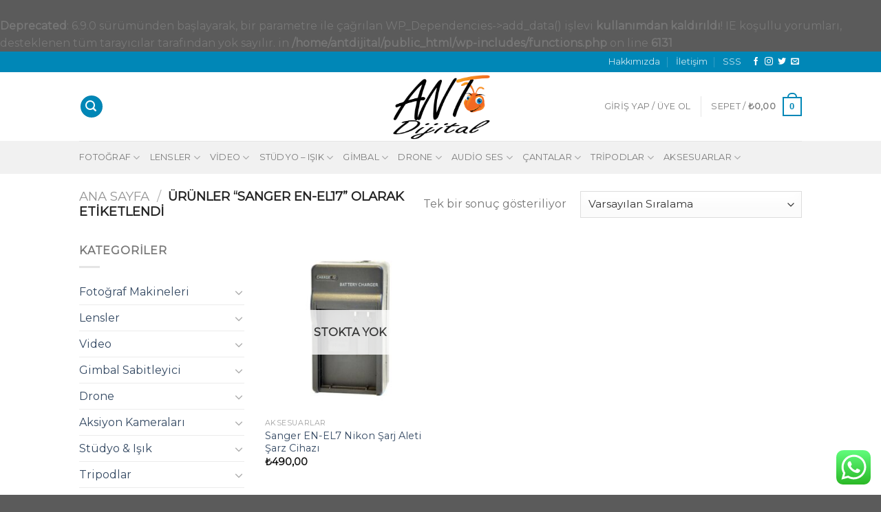

--- FILE ---
content_type: text/html; charset=UTF-8
request_url: https://www.antdijital.com/etiketler/sanger-en-el17/
body_size: 40907
content:
<!DOCTYPE html>
<!--[if IE 9 ]> <html lang="tr" class="ie9 loading-site no-js"> <![endif]-->
<!--[if IE 8 ]> <html lang="tr" class="ie8 loading-site no-js"> <![endif]-->
<!--[if (gte IE 9)|!(IE)]><!--><html lang="tr" class="loading-site no-js"> <!--<![endif]-->
<head>
	<meta charset="UTF-8" />
	<link rel="profile" href="http://gmpg.org/xfn/11" />
	<link rel="pingback" href="https://www.antdijital.com/xmlrpc.php" />

	<script>(function(html){html.className = html.className.replace(/\bno-js\b/,'js')})(document.documentElement);</script>
<title>sanger en-el17 &#8211; Ant Dijital</title>
<br />
<b>Deprecated</b>:  6.9.0 sürümünden başlayarak, bir parametre ile çağrılan WP_Dependencies-&gt;add_data() işlevi <strong>kullanımdan kaldırıldı</strong>! IE koşullu yorumları, desteklenen tüm tarayıcılar tarafından yok sayılır. in <b>/home/antdijital/public_html/wp-includes/functions.php</b> on line <b>6131</b><br />
<meta name='robots' content='max-image-preview:large' />
<meta name="viewport" content="width=device-width, initial-scale=1, maximum-scale=1" /><link rel='dns-prefetch' href='//fonts.googleapis.com' />
<link rel="alternate" type="application/rss+xml" title="Ant Dijital &raquo; akışı" href="https://www.antdijital.com/feed/" />
<link rel="alternate" type="application/rss+xml" title="Ant Dijital &raquo; yorum akışı" href="https://www.antdijital.com/comments/feed/" />
<link rel="alternate" type="application/rss+xml" title="Ant Dijital &raquo; sanger en-el17 Etiket akışı" href="https://www.antdijital.com/etiketler/sanger-en-el17/feed/" />
<style id='wp-img-auto-sizes-contain-inline-css' type='text/css'>
img:is([sizes=auto i],[sizes^="auto," i]){contain-intrinsic-size:3000px 1500px}
/*# sourceURL=wp-img-auto-sizes-contain-inline-css */
</style>
<link rel='stylesheet' id='ht_ctc_main_css-css' href='https://www.antdijital.com/wp-content/plugins/click-to-chat-for-whatsapp/new/inc/assets/css/main.css?ver=4.16' type='text/css' media='all' />
<style id='wp-emoji-styles-inline-css' type='text/css'>

	img.wp-smiley, img.emoji {
		display: inline !important;
		border: none !important;
		box-shadow: none !important;
		height: 1em !important;
		width: 1em !important;
		margin: 0 0.07em !important;
		vertical-align: -0.1em !important;
		background: none !important;
		padding: 0 !important;
	}
/*# sourceURL=wp-emoji-styles-inline-css */
</style>
<style id='wp-block-library-inline-css' type='text/css'>
:root{--wp-block-synced-color:#7a00df;--wp-block-synced-color--rgb:122,0,223;--wp-bound-block-color:var(--wp-block-synced-color);--wp-editor-canvas-background:#ddd;--wp-admin-theme-color:#007cba;--wp-admin-theme-color--rgb:0,124,186;--wp-admin-theme-color-darker-10:#006ba1;--wp-admin-theme-color-darker-10--rgb:0,107,160.5;--wp-admin-theme-color-darker-20:#005a87;--wp-admin-theme-color-darker-20--rgb:0,90,135;--wp-admin-border-width-focus:2px}@media (min-resolution:192dpi){:root{--wp-admin-border-width-focus:1.5px}}.wp-element-button{cursor:pointer}:root .has-very-light-gray-background-color{background-color:#eee}:root .has-very-dark-gray-background-color{background-color:#313131}:root .has-very-light-gray-color{color:#eee}:root .has-very-dark-gray-color{color:#313131}:root .has-vivid-green-cyan-to-vivid-cyan-blue-gradient-background{background:linear-gradient(135deg,#00d084,#0693e3)}:root .has-purple-crush-gradient-background{background:linear-gradient(135deg,#34e2e4,#4721fb 50%,#ab1dfe)}:root .has-hazy-dawn-gradient-background{background:linear-gradient(135deg,#faaca8,#dad0ec)}:root .has-subdued-olive-gradient-background{background:linear-gradient(135deg,#fafae1,#67a671)}:root .has-atomic-cream-gradient-background{background:linear-gradient(135deg,#fdd79a,#004a59)}:root .has-nightshade-gradient-background{background:linear-gradient(135deg,#330968,#31cdcf)}:root .has-midnight-gradient-background{background:linear-gradient(135deg,#020381,#2874fc)}:root{--wp--preset--font-size--normal:16px;--wp--preset--font-size--huge:42px}.has-regular-font-size{font-size:1em}.has-larger-font-size{font-size:2.625em}.has-normal-font-size{font-size:var(--wp--preset--font-size--normal)}.has-huge-font-size{font-size:var(--wp--preset--font-size--huge)}.has-text-align-center{text-align:center}.has-text-align-left{text-align:left}.has-text-align-right{text-align:right}.has-fit-text{white-space:nowrap!important}#end-resizable-editor-section{display:none}.aligncenter{clear:both}.items-justified-left{justify-content:flex-start}.items-justified-center{justify-content:center}.items-justified-right{justify-content:flex-end}.items-justified-space-between{justify-content:space-between}.screen-reader-text{border:0;clip-path:inset(50%);height:1px;margin:-1px;overflow:hidden;padding:0;position:absolute;width:1px;word-wrap:normal!important}.screen-reader-text:focus{background-color:#ddd;clip-path:none;color:#444;display:block;font-size:1em;height:auto;left:5px;line-height:normal;padding:15px 23px 14px;text-decoration:none;top:5px;width:auto;z-index:100000}html :where(.has-border-color){border-style:solid}html :where([style*=border-top-color]){border-top-style:solid}html :where([style*=border-right-color]){border-right-style:solid}html :where([style*=border-bottom-color]){border-bottom-style:solid}html :where([style*=border-left-color]){border-left-style:solid}html :where([style*=border-width]){border-style:solid}html :where([style*=border-top-width]){border-top-style:solid}html :where([style*=border-right-width]){border-right-style:solid}html :where([style*=border-bottom-width]){border-bottom-style:solid}html :where([style*=border-left-width]){border-left-style:solid}html :where(img[class*=wp-image-]){height:auto;max-width:100%}:where(figure){margin:0 0 1em}html :where(.is-position-sticky){--wp-admin--admin-bar--position-offset:var(--wp-admin--admin-bar--height,0px)}@media screen and (max-width:600px){html :where(.is-position-sticky){--wp-admin--admin-bar--position-offset:0px}}

/*# sourceURL=wp-block-library-inline-css */
</style><link rel='stylesheet' id='wc-blocks-style-css' href='https://www.antdijital.com/wp-content/plugins/woocommerce/assets/client/blocks/wc-blocks.css?ver=wc-10.4.3' type='text/css' media='all' />
<style id='global-styles-inline-css' type='text/css'>
:root{--wp--preset--aspect-ratio--square: 1;--wp--preset--aspect-ratio--4-3: 4/3;--wp--preset--aspect-ratio--3-4: 3/4;--wp--preset--aspect-ratio--3-2: 3/2;--wp--preset--aspect-ratio--2-3: 2/3;--wp--preset--aspect-ratio--16-9: 16/9;--wp--preset--aspect-ratio--9-16: 9/16;--wp--preset--color--black: #000000;--wp--preset--color--cyan-bluish-gray: #abb8c3;--wp--preset--color--white: #ffffff;--wp--preset--color--pale-pink: #f78da7;--wp--preset--color--vivid-red: #cf2e2e;--wp--preset--color--luminous-vivid-orange: #ff6900;--wp--preset--color--luminous-vivid-amber: #fcb900;--wp--preset--color--light-green-cyan: #7bdcb5;--wp--preset--color--vivid-green-cyan: #00d084;--wp--preset--color--pale-cyan-blue: #8ed1fc;--wp--preset--color--vivid-cyan-blue: #0693e3;--wp--preset--color--vivid-purple: #9b51e0;--wp--preset--gradient--vivid-cyan-blue-to-vivid-purple: linear-gradient(135deg,rgb(6,147,227) 0%,rgb(155,81,224) 100%);--wp--preset--gradient--light-green-cyan-to-vivid-green-cyan: linear-gradient(135deg,rgb(122,220,180) 0%,rgb(0,208,130) 100%);--wp--preset--gradient--luminous-vivid-amber-to-luminous-vivid-orange: linear-gradient(135deg,rgb(252,185,0) 0%,rgb(255,105,0) 100%);--wp--preset--gradient--luminous-vivid-orange-to-vivid-red: linear-gradient(135deg,rgb(255,105,0) 0%,rgb(207,46,46) 100%);--wp--preset--gradient--very-light-gray-to-cyan-bluish-gray: linear-gradient(135deg,rgb(238,238,238) 0%,rgb(169,184,195) 100%);--wp--preset--gradient--cool-to-warm-spectrum: linear-gradient(135deg,rgb(74,234,220) 0%,rgb(151,120,209) 20%,rgb(207,42,186) 40%,rgb(238,44,130) 60%,rgb(251,105,98) 80%,rgb(254,248,76) 100%);--wp--preset--gradient--blush-light-purple: linear-gradient(135deg,rgb(255,206,236) 0%,rgb(152,150,240) 100%);--wp--preset--gradient--blush-bordeaux: linear-gradient(135deg,rgb(254,205,165) 0%,rgb(254,45,45) 50%,rgb(107,0,62) 100%);--wp--preset--gradient--luminous-dusk: linear-gradient(135deg,rgb(255,203,112) 0%,rgb(199,81,192) 50%,rgb(65,88,208) 100%);--wp--preset--gradient--pale-ocean: linear-gradient(135deg,rgb(255,245,203) 0%,rgb(182,227,212) 50%,rgb(51,167,181) 100%);--wp--preset--gradient--electric-grass: linear-gradient(135deg,rgb(202,248,128) 0%,rgb(113,206,126) 100%);--wp--preset--gradient--midnight: linear-gradient(135deg,rgb(2,3,129) 0%,rgb(40,116,252) 100%);--wp--preset--font-size--small: 13px;--wp--preset--font-size--medium: 20px;--wp--preset--font-size--large: 36px;--wp--preset--font-size--x-large: 42px;--wp--preset--spacing--20: 0.44rem;--wp--preset--spacing--30: 0.67rem;--wp--preset--spacing--40: 1rem;--wp--preset--spacing--50: 1.5rem;--wp--preset--spacing--60: 2.25rem;--wp--preset--spacing--70: 3.38rem;--wp--preset--spacing--80: 5.06rem;--wp--preset--shadow--natural: 6px 6px 9px rgba(0, 0, 0, 0.2);--wp--preset--shadow--deep: 12px 12px 50px rgba(0, 0, 0, 0.4);--wp--preset--shadow--sharp: 6px 6px 0px rgba(0, 0, 0, 0.2);--wp--preset--shadow--outlined: 6px 6px 0px -3px rgb(255, 255, 255), 6px 6px rgb(0, 0, 0);--wp--preset--shadow--crisp: 6px 6px 0px rgb(0, 0, 0);}:where(.is-layout-flex){gap: 0.5em;}:where(.is-layout-grid){gap: 0.5em;}body .is-layout-flex{display: flex;}.is-layout-flex{flex-wrap: wrap;align-items: center;}.is-layout-flex > :is(*, div){margin: 0;}body .is-layout-grid{display: grid;}.is-layout-grid > :is(*, div){margin: 0;}:where(.wp-block-columns.is-layout-flex){gap: 2em;}:where(.wp-block-columns.is-layout-grid){gap: 2em;}:where(.wp-block-post-template.is-layout-flex){gap: 1.25em;}:where(.wp-block-post-template.is-layout-grid){gap: 1.25em;}.has-black-color{color: var(--wp--preset--color--black) !important;}.has-cyan-bluish-gray-color{color: var(--wp--preset--color--cyan-bluish-gray) !important;}.has-white-color{color: var(--wp--preset--color--white) !important;}.has-pale-pink-color{color: var(--wp--preset--color--pale-pink) !important;}.has-vivid-red-color{color: var(--wp--preset--color--vivid-red) !important;}.has-luminous-vivid-orange-color{color: var(--wp--preset--color--luminous-vivid-orange) !important;}.has-luminous-vivid-amber-color{color: var(--wp--preset--color--luminous-vivid-amber) !important;}.has-light-green-cyan-color{color: var(--wp--preset--color--light-green-cyan) !important;}.has-vivid-green-cyan-color{color: var(--wp--preset--color--vivid-green-cyan) !important;}.has-pale-cyan-blue-color{color: var(--wp--preset--color--pale-cyan-blue) !important;}.has-vivid-cyan-blue-color{color: var(--wp--preset--color--vivid-cyan-blue) !important;}.has-vivid-purple-color{color: var(--wp--preset--color--vivid-purple) !important;}.has-black-background-color{background-color: var(--wp--preset--color--black) !important;}.has-cyan-bluish-gray-background-color{background-color: var(--wp--preset--color--cyan-bluish-gray) !important;}.has-white-background-color{background-color: var(--wp--preset--color--white) !important;}.has-pale-pink-background-color{background-color: var(--wp--preset--color--pale-pink) !important;}.has-vivid-red-background-color{background-color: var(--wp--preset--color--vivid-red) !important;}.has-luminous-vivid-orange-background-color{background-color: var(--wp--preset--color--luminous-vivid-orange) !important;}.has-luminous-vivid-amber-background-color{background-color: var(--wp--preset--color--luminous-vivid-amber) !important;}.has-light-green-cyan-background-color{background-color: var(--wp--preset--color--light-green-cyan) !important;}.has-vivid-green-cyan-background-color{background-color: var(--wp--preset--color--vivid-green-cyan) !important;}.has-pale-cyan-blue-background-color{background-color: var(--wp--preset--color--pale-cyan-blue) !important;}.has-vivid-cyan-blue-background-color{background-color: var(--wp--preset--color--vivid-cyan-blue) !important;}.has-vivid-purple-background-color{background-color: var(--wp--preset--color--vivid-purple) !important;}.has-black-border-color{border-color: var(--wp--preset--color--black) !important;}.has-cyan-bluish-gray-border-color{border-color: var(--wp--preset--color--cyan-bluish-gray) !important;}.has-white-border-color{border-color: var(--wp--preset--color--white) !important;}.has-pale-pink-border-color{border-color: var(--wp--preset--color--pale-pink) !important;}.has-vivid-red-border-color{border-color: var(--wp--preset--color--vivid-red) !important;}.has-luminous-vivid-orange-border-color{border-color: var(--wp--preset--color--luminous-vivid-orange) !important;}.has-luminous-vivid-amber-border-color{border-color: var(--wp--preset--color--luminous-vivid-amber) !important;}.has-light-green-cyan-border-color{border-color: var(--wp--preset--color--light-green-cyan) !important;}.has-vivid-green-cyan-border-color{border-color: var(--wp--preset--color--vivid-green-cyan) !important;}.has-pale-cyan-blue-border-color{border-color: var(--wp--preset--color--pale-cyan-blue) !important;}.has-vivid-cyan-blue-border-color{border-color: var(--wp--preset--color--vivid-cyan-blue) !important;}.has-vivid-purple-border-color{border-color: var(--wp--preset--color--vivid-purple) !important;}.has-vivid-cyan-blue-to-vivid-purple-gradient-background{background: var(--wp--preset--gradient--vivid-cyan-blue-to-vivid-purple) !important;}.has-light-green-cyan-to-vivid-green-cyan-gradient-background{background: var(--wp--preset--gradient--light-green-cyan-to-vivid-green-cyan) !important;}.has-luminous-vivid-amber-to-luminous-vivid-orange-gradient-background{background: var(--wp--preset--gradient--luminous-vivid-amber-to-luminous-vivid-orange) !important;}.has-luminous-vivid-orange-to-vivid-red-gradient-background{background: var(--wp--preset--gradient--luminous-vivid-orange-to-vivid-red) !important;}.has-very-light-gray-to-cyan-bluish-gray-gradient-background{background: var(--wp--preset--gradient--very-light-gray-to-cyan-bluish-gray) !important;}.has-cool-to-warm-spectrum-gradient-background{background: var(--wp--preset--gradient--cool-to-warm-spectrum) !important;}.has-blush-light-purple-gradient-background{background: var(--wp--preset--gradient--blush-light-purple) !important;}.has-blush-bordeaux-gradient-background{background: var(--wp--preset--gradient--blush-bordeaux) !important;}.has-luminous-dusk-gradient-background{background: var(--wp--preset--gradient--luminous-dusk) !important;}.has-pale-ocean-gradient-background{background: var(--wp--preset--gradient--pale-ocean) !important;}.has-electric-grass-gradient-background{background: var(--wp--preset--gradient--electric-grass) !important;}.has-midnight-gradient-background{background: var(--wp--preset--gradient--midnight) !important;}.has-small-font-size{font-size: var(--wp--preset--font-size--small) !important;}.has-medium-font-size{font-size: var(--wp--preset--font-size--medium) !important;}.has-large-font-size{font-size: var(--wp--preset--font-size--large) !important;}.has-x-large-font-size{font-size: var(--wp--preset--font-size--x-large) !important;}
/*# sourceURL=global-styles-inline-css */
</style>

<style id='classic-theme-styles-inline-css' type='text/css'>
/*! This file is auto-generated */
.wp-block-button__link{color:#fff;background-color:#32373c;border-radius:9999px;box-shadow:none;text-decoration:none;padding:calc(.667em + 2px) calc(1.333em + 2px);font-size:1.125em}.wp-block-file__button{background:#32373c;color:#fff;text-decoration:none}
/*# sourceURL=/wp-includes/css/classic-themes.min.css */
</style>
<link rel='stylesheet' id='contact-form-7-css' href='https://www.antdijital.com/wp-content/plugins/contact-form-7/includes/css/styles.css?ver=6.0.3' type='text/css' media='all' />
<style id='woocommerce-inline-inline-css' type='text/css'>
.woocommerce form .form-row .required { visibility: visible; }
/*# sourceURL=woocommerce-inline-inline-css */
</style>
<link rel='stylesheet' id='flatsome-main-css' href='https://www.antdijital.com/wp-content/themes/flatsome/assets/css/flatsome.css?ver=3.14.3' type='text/css' media='all' />
<style id='flatsome-main-inline-css' type='text/css'>
@font-face {
				font-family: "fl-icons";
				font-display: block;
				src: url(https://www.antdijital.com/wp-content/themes/flatsome/assets/css/icons/fl-icons.eot?v=3.14.3);
				src:
					url(https://www.antdijital.com/wp-content/themes/flatsome/assets/css/icons/fl-icons.eot#iefix?v=3.14.3) format("embedded-opentype"),
					url(https://www.antdijital.com/wp-content/themes/flatsome/assets/css/icons/fl-icons.woff2?v=3.14.3) format("woff2"),
					url(https://www.antdijital.com/wp-content/themes/flatsome/assets/css/icons/fl-icons.ttf?v=3.14.3) format("truetype"),
					url(https://www.antdijital.com/wp-content/themes/flatsome/assets/css/icons/fl-icons.woff?v=3.14.3) format("woff"),
					url(https://www.antdijital.com/wp-content/themes/flatsome/assets/css/icons/fl-icons.svg?v=3.14.3#fl-icons) format("svg");
			}
/*# sourceURL=flatsome-main-inline-css */
</style>
<link rel='stylesheet' id='flatsome-shop-css' href='https://www.antdijital.com/wp-content/themes/flatsome/assets/css/flatsome-shop.css?ver=3.14.3' type='text/css' media='all' />
<link rel='stylesheet' id='flatsome-style-css' href='https://www.antdijital.com/wp-content/themes/flatsome/style.css?ver=3.14.3' type='text/css' media='all' />
<link rel='stylesheet' id='flatsome-googlefonts-css' href='//fonts.googleapis.com/css?family=Montserrat%3Aregular%2Cdefault%2Cdefault%2C400%7CDancing+Script%3Aregular%2C400&#038;display=swap&#038;ver=3.9' type='text/css' media='all' />
<script type="text/javascript">
            window._nslDOMReady = function (callback) {
                if ( document.readyState === "complete" || document.readyState === "interactive" ) {
                    callback();
                } else {
                    document.addEventListener( "DOMContentLoaded", callback );
                }
            };
            </script><script type="text/javascript" src="https://www.antdijital.com/wp-includes/js/jquery/jquery.min.js?ver=3.7.1" id="jquery-core-js"></script>
<script type="text/javascript" src="https://www.antdijital.com/wp-includes/js/jquery/jquery-migrate.min.js?ver=3.4.1" id="jquery-migrate-js"></script>
<script type="text/javascript" src="https://www.antdijital.com/wp-content/plugins/woocommerce/assets/js/jquery-blockui/jquery.blockUI.min.js?ver=2.7.0-wc.10.4.3" id="wc-jquery-blockui-js" defer="defer" data-wp-strategy="defer"></script>
<script type="text/javascript" id="wc-add-to-cart-js-extra">
/* <![CDATA[ */
var wc_add_to_cart_params = {"ajax_url":"/wp-admin/admin-ajax.php","wc_ajax_url":"/?wc-ajax=%%endpoint%%","i18n_view_cart":"Sepetim","cart_url":"https://www.antdijital.com/sepet/","is_cart":"","cart_redirect_after_add":"no"};
//# sourceURL=wc-add-to-cart-js-extra
/* ]]> */
</script>
<script type="text/javascript" src="https://www.antdijital.com/wp-content/plugins/woocommerce/assets/js/frontend/add-to-cart.min.js?ver=10.4.3" id="wc-add-to-cart-js" defer="defer" data-wp-strategy="defer"></script>
<script type="text/javascript" src="https://www.antdijital.com/wp-content/plugins/woocommerce/assets/js/js-cookie/js.cookie.min.js?ver=2.1.4-wc.10.4.3" id="wc-js-cookie-js" defer="defer" data-wp-strategy="defer"></script>
<script type="text/javascript" id="woocommerce-js-extra">
/* <![CDATA[ */
var woocommerce_params = {"ajax_url":"/wp-admin/admin-ajax.php","wc_ajax_url":"/?wc-ajax=%%endpoint%%","i18n_password_show":"\u015eifreyi g\u00f6ster","i18n_password_hide":"\u015eifreyi gizle"};
//# sourceURL=woocommerce-js-extra
/* ]]> */
</script>
<script type="text/javascript" src="https://www.antdijital.com/wp-content/plugins/woocommerce/assets/js/frontend/woocommerce.min.js?ver=10.4.3" id="woocommerce-js" defer="defer" data-wp-strategy="defer"></script>
<link rel="https://api.w.org/" href="https://www.antdijital.com/wp-json/" /><link rel="alternate" title="JSON" type="application/json" href="https://www.antdijital.com/wp-json/wp/v2/product_tag/1522" /><link rel="EditURI" type="application/rsd+xml" title="RSD" href="https://www.antdijital.com/xmlrpc.php?rsd" />
<meta name="generator" content="WordPress 6.9" />
<meta name="generator" content="WooCommerce 10.4.3" />
<style>.bg{opacity: 0; transition: opacity 1s; -webkit-transition: opacity 1s;} .bg-loaded{opacity: 1;}</style><!--[if IE]><link rel="stylesheet" type="text/css" href="https://www.antdijital.com/wp-content/themes/flatsome/assets/css/ie-fallback.css"><script src="//cdnjs.cloudflare.com/ajax/libs/html5shiv/3.6.1/html5shiv.js"></script><script>var head = document.getElementsByTagName('head')[0],style = document.createElement('style');style.type = 'text/css';style.styleSheet.cssText = ':before,:after{content:none !important';head.appendChild(style);setTimeout(function(){head.removeChild(style);}, 0);</script><script src="https://www.antdijital.com/wp-content/themes/flatsome/assets/libs/ie-flexibility.js"></script><![endif]-->	<noscript><style>.woocommerce-product-gallery{ opacity: 1 !important; }</style></noscript>
	<style id="custom-css" type="text/css">:root {--primary-color: #0087b7;}.header-main{height: 100px}#logo img{max-height: 100px}#logo{width:197px;}.header-bottom{min-height: 10px}.header-top{min-height: 30px}.transparent .header-main{height: 30px}.transparent #logo img{max-height: 30px}.has-transparent + .page-title:first-of-type,.has-transparent + #main > .page-title,.has-transparent + #main > div > .page-title,.has-transparent + #main .page-header-wrapper:first-of-type .page-title{padding-top: 110px;}.header.show-on-scroll,.stuck .header-main{height:70px!important}.stuck #logo img{max-height: 70px!important}.search-form{ width: 100%;}.header-bg-color, .header-wrapper {background-color: rgba(255,255,255,0.9)}.header-bottom {background-color: #f1f1f1}.header-bottom-nav > li > a{line-height: 28px }@media (max-width: 549px) {.header-main{height: 70px}#logo img{max-height: 70px}}.nav-dropdown-has-arrow.nav-dropdown-has-border li.has-dropdown:before{border-bottom-color: #FFFFFF;}.nav .nav-dropdown{border-color: #FFFFFF }/* Color */.accordion-title.active, .has-icon-bg .icon .icon-inner,.logo a, .primary.is-underline, .primary.is-link, .badge-outline .badge-inner, .nav-outline > li.active> a,.nav-outline >li.active > a, .cart-icon strong,[data-color='primary'], .is-outline.primary{color: #0087b7;}/* Color !important */[data-text-color="primary"]{color: #0087b7!important;}/* Background Color */[data-text-bg="primary"]{background-color: #0087b7;}/* Background */.scroll-to-bullets a,.featured-title, .label-new.menu-item > a:after, .nav-pagination > li > .current,.nav-pagination > li > span:hover,.nav-pagination > li > a:hover,.has-hover:hover .badge-outline .badge-inner,button[type="submit"], .button.wc-forward:not(.checkout):not(.checkout-button), .button.submit-button, .button.primary:not(.is-outline),.featured-table .title,.is-outline:hover, .has-icon:hover .icon-label,.nav-dropdown-bold .nav-column li > a:hover, .nav-dropdown.nav-dropdown-bold > li > a:hover, .nav-dropdown-bold.dark .nav-column li > a:hover, .nav-dropdown.nav-dropdown-bold.dark > li > a:hover, .is-outline:hover, .tagcloud a:hover,.grid-tools a, input[type='submit']:not(.is-form), .box-badge:hover .box-text, input.button.alt,.nav-box > li > a:hover,.nav-box > li.active > a,.nav-pills > li.active > a ,.current-dropdown .cart-icon strong, .cart-icon:hover strong, .nav-line-bottom > li > a:before, .nav-line-grow > li > a:before, .nav-line > li > a:before,.banner, .header-top, .slider-nav-circle .flickity-prev-next-button:hover svg, .slider-nav-circle .flickity-prev-next-button:hover .arrow, .primary.is-outline:hover, .button.primary:not(.is-outline), input[type='submit'].primary, input[type='submit'].primary, input[type='reset'].button, input[type='button'].primary, .badge-inner{background-color: #0087b7;}/* Border */.nav-vertical.nav-tabs > li.active > a,.scroll-to-bullets a.active,.nav-pagination > li > .current,.nav-pagination > li > span:hover,.nav-pagination > li > a:hover,.has-hover:hover .badge-outline .badge-inner,.accordion-title.active,.featured-table,.is-outline:hover, .tagcloud a:hover,blockquote, .has-border, .cart-icon strong:after,.cart-icon strong,.blockUI:before, .processing:before,.loading-spin, .slider-nav-circle .flickity-prev-next-button:hover svg, .slider-nav-circle .flickity-prev-next-button:hover .arrow, .primary.is-outline:hover{border-color: #0087b7}.nav-tabs > li.active > a{border-top-color: #0087b7}.widget_shopping_cart_content .blockUI.blockOverlay:before { border-left-color: #0087b7 }.woocommerce-checkout-review-order .blockUI.blockOverlay:before { border-left-color: #0087b7 }/* Fill */.slider .flickity-prev-next-button:hover svg,.slider .flickity-prev-next-button:hover .arrow{fill: #0087b7;}/* Background Color */[data-icon-label]:after, .secondary.is-underline:hover,.secondary.is-outline:hover,.icon-label,.button.secondary:not(.is-outline),.button.alt:not(.is-outline), .badge-inner.on-sale, .button.checkout, .single_add_to_cart_button, .current .breadcrumb-step{ background-color:#DD9933; }[data-text-bg="secondary"]{background-color: #DD9933;}/* Color */.secondary.is-underline,.secondary.is-link, .secondary.is-outline,.stars a.active, .star-rating:before, .woocommerce-page .star-rating:before,.star-rating span:before, .color-secondary{color: #DD9933}/* Color !important */[data-text-color="secondary"]{color: #DD9933!important;}/* Border */.secondary.is-outline:hover{border-color:#DD9933}body{font-family:"Montserrat", sans-serif}.nav > li > a {font-family:"Montserrat", sans-serif;}.mobile-sidebar-levels-2 .nav > li > ul > li > a {font-family:"Montserrat", sans-serif;}.nav > li > a {font-weight: 400;}.mobile-sidebar-levels-2 .nav > li > ul > li > a {font-weight: 400;}h1,h2,h3,h4,h5,h6,.heading-font, .off-canvas-center .nav-sidebar.nav-vertical > li > a{font-family: "Montserrat", sans-serif;}.alt-font{font-family: "Dancing Script", sans-serif;}.alt-font{font-weight: 400!important;}@media screen and (min-width: 550px){.products .box-vertical .box-image{min-width: 300px!important;width: 300px!important;}}.label-new.menu-item > a:after{content:"Yeni";}.label-hot.menu-item > a:after{content:"Yeni";}.label-sale.menu-item > a:after{content:"İndirim";}.label-popular.menu-item > a:after{content:"Popüler";}</style>		<style type="text/css" id="wp-custom-css">
			//CSS Basi
.fullwidth_custom{width: 100% !important;}
#billing_first_name_field{width: 48%;}
#billing_last_name_field{width: 48%;}
#billing_vergi_dairesi_field{width: 48%;float:left;}
#billing_tc_kimlik_no_field{width: 48%;float:left;}
#billing_city_field{width: 48%;float: left;}
#billing_state_field{width: 48%;float: right;margin-top: -92px;}
#billing_phone_field{width: 48%;float: left;}
#billing_email_field{width: 48%;float: right;margin-top: -92px;}
#checkbox_trigger_field{width: 48%;float: right;}
#checkbox_tckno_field{width: 48%;float: left;}
//CSS Sonu		</style>
		</head>

<body class="archive tax-product_tag term-sanger-en-el17 term-1522 wp-theme-flatsome theme-flatsome woocommerce woocommerce-page woocommerce-no-js lightbox nav-dropdown-has-arrow nav-dropdown-has-shadow nav-dropdown-has-border">


<a class="skip-link screen-reader-text" href="#main">Skip to content</a>

<div id="wrapper">

	
	<header id="header" class="header has-sticky sticky-jump">
		<div class="header-wrapper">
			<div id="top-bar" class="header-top hide-for-sticky nav-dark">
    <div class="flex-row container">
      <div class="flex-col hide-for-medium flex-left">
          <ul class="nav nav-left medium-nav-center nav-small  nav-divided">
                        </ul>
      </div>

      <div class="flex-col hide-for-medium flex-center">
          <ul class="nav nav-center nav-small  nav-divided">
                        </ul>
      </div>

      <div class="flex-col hide-for-medium flex-right">
         <ul class="nav top-bar-nav nav-right nav-small  nav-divided">
              <li id="menu-item-255" class="menu-item menu-item-type-post_type menu-item-object-page menu-item-255 menu-item-design-default"><a href="https://www.antdijital.com/hakkimizda/" class="nav-top-link">Hakkımızda</a></li>
<li id="menu-item-257" class="menu-item menu-item-type-post_type menu-item-object-page menu-item-257 menu-item-design-default"><a href="https://www.antdijital.com/iletisim/" class="nav-top-link">İletişim</a></li>
<li id="menu-item-269" class="menu-item menu-item-type-post_type menu-item-object-page menu-item-269 menu-item-design-default"><a href="https://www.antdijital.com/sss/" class="nav-top-link">SSS</a></li>
<li class="html header-social-icons ml-0">
	<div class="social-icons follow-icons" ><a href="http://url" target="_blank" data-label="Facebook" rel="noopener noreferrer nofollow" class="icon plain facebook tooltip" title="Facebook' ta Takip Edin" aria-label="Facebook&#039; ta Takip Edin"><i class="icon-facebook" ></i></a><a href="http://url" target="_blank" rel="noopener noreferrer nofollow" data-label="Instagram" class="icon plain  instagram tooltip" title="Instagram' da Takip Edin" aria-label="Instagram&#039; da Takip Edin"><i class="icon-instagram" ></i></a><a href="http://url" target="_blank" data-label="Twitter" rel="noopener noreferrer nofollow" class="icon plain  twitter tooltip" title="Twitter' da Takip Edin" aria-label="Twitter&#039; da Takip Edin"><i class="icon-twitter" ></i></a><a href="mailto:your@email" data-label="E-mail" rel="nofollow" class="icon plain  email tooltip" title="Bize email gönderin" aria-label="Bize email gönderin"><i class="icon-envelop" ></i></a></div></li>          </ul>
      </div>

            <div class="flex-col show-for-medium flex-grow">
          <ul class="nav nav-center nav-small mobile-nav  nav-divided">
                        </ul>
      </div>
      
    </div>
</div>
<div id="masthead" class="header-main show-logo-center">
      <div class="header-inner flex-row container logo-center medium-logo-center" role="navigation">

          <!-- Logo -->
          <div id="logo" class="flex-col logo">
            <!-- Header logo -->
<a href="https://www.antdijital.com/" title="Ant Dijital" rel="home">
    <img width="197" height="100" src="https://www.antdijital.com/wp-content/uploads/2021/10/AntDijital.png" class="header_logo header-logo" alt="Ant Dijital"/><img  width="197" height="100" src="https://www.antdijital.com/wp-content/uploads/2021/10/AntDijital.png" class="header-logo-dark" alt="Ant Dijital"/></a>
          </div>

          <!-- Mobile Left Elements -->
          <div class="flex-col show-for-medium flex-left">
            <ul class="mobile-nav nav nav-left ">
              <li class="nav-icon has-icon">
  		<a href="#" data-open="#main-menu" data-pos="left" data-bg="main-menu-overlay" data-color="" class="is-small" aria-label="Menu" aria-controls="main-menu" aria-expanded="false">
		
		  <i class="icon-menu" ></i>
		  		</a>
	</li>            </ul>
          </div>

          <!-- Left Elements -->
          <div class="flex-col hide-for-medium flex-left
            ">
            <ul class="header-nav header-nav-main nav nav-left  nav-uppercase" >
              <li class="header-search header-search-lightbox has-icon">
	<div class="header-button">		<a href="#search-lightbox" aria-label="Ara" data-open="#search-lightbox" data-focus="input.search-field"
		class="icon primary button circle is-small">
		<i class="icon-search" style="font-size:16px;"></i></a>
		</div>
		
	<div id="search-lightbox" class="mfp-hide dark text-center">
		<div class="searchform-wrapper ux-search-box relative is-large"><form role="search" method="get" class="searchform" action="https://www.antdijital.com/">
	<div class="flex-row relative">
						<div class="flex-col flex-grow">
			<label class="screen-reader-text" for="woocommerce-product-search-field-0">Ara:</label>
			<input type="search" id="woocommerce-product-search-field-0" class="search-field mb-0" placeholder="Ara&hellip;" value="" name="s" />
			<input type="hidden" name="post_type" value="product" />
					</div>
		<div class="flex-col">
			<button type="submit" value="Ara" class="ux-search-submit submit-button secondary button icon mb-0" aria-label="Submit">
				<i class="icon-search" ></i>			</button>
		</div>
	</div>
	<div class="live-search-results text-left z-top"></div>
</form>
</div>	</div>
</li>
            </ul>
          </div>

          <!-- Right Elements -->
          <div class="flex-col hide-for-medium flex-right">
            <ul class="header-nav header-nav-main nav nav-right  nav-uppercase">
              <li class="account-item has-icon
    "
>

<a href="https://www.antdijital.com/hesabim/"
    class="nav-top-link nav-top-not-logged-in "
    data-open="#login-form-popup"  >
    <span>
    Giriş Yap     / Üye Ol  </span>
  
</a>



</li>
<li class="header-divider"></li><li class="cart-item has-icon has-dropdown">

<a href="https://www.antdijital.com/sepet/" title="Sepet" class="header-cart-link is-small">


<span class="header-cart-title">
   Sepet   /      <span class="cart-price"><span class="woocommerce-Price-amount amount"><bdi><span class="woocommerce-Price-currencySymbol">&#8378;</span>0,00</bdi></span></span>
  </span>

    <span class="cart-icon image-icon">
    <strong>0</strong>
  </span>
  </a>

 <ul class="nav-dropdown nav-dropdown-default dropdown-uppercase">
    <li class="html widget_shopping_cart">
      <div class="widget_shopping_cart_content">
        

	<p class="woocommerce-mini-cart__empty-message">Sepetinizde ürün bulunmuyor.</p>


      </div>
    </li>
     </ul>

</li>
            </ul>
          </div>

          <!-- Mobile Right Elements -->
          <div class="flex-col show-for-medium flex-right">
            <ul class="mobile-nav nav nav-right ">
              <li class="cart-item has-icon">

      <a href="https://www.antdijital.com/sepet/" class="header-cart-link off-canvas-toggle nav-top-link is-small" data-open="#cart-popup" data-class="off-canvas-cart" title="Sepet" data-pos="right">
  
    <span class="cart-icon image-icon">
    <strong>0</strong>
  </span>
  </a>


  <!-- Cart Sidebar Popup -->
  <div id="cart-popup" class="mfp-hide widget_shopping_cart">
  <div class="cart-popup-inner inner-padding">
      <div class="cart-popup-title text-center">
          <h4 class="uppercase">Sepet</h4>
          <div class="is-divider"></div>
      </div>
      <div class="widget_shopping_cart_content">
          

	<p class="woocommerce-mini-cart__empty-message">Sepetinizde ürün bulunmuyor.</p>


      </div>
             <div class="cart-sidebar-content relative"></div>  </div>
  </div>

</li>
            </ul>
          </div>

      </div>
     
            <div class="container"><div class="top-divider full-width"></div></div>
      </div><div id="wide-nav" class="header-bottom wide-nav hide-for-medium">
    <div class="flex-row container">

                        <div class="flex-col hide-for-medium flex-left">
                <ul class="nav header-nav header-bottom-nav nav-left  nav-uppercase">
                    <li id="menu-item-276" class="menu-item menu-item-type-custom menu-item-object-custom menu-item-has-children menu-item-276 menu-item-design-default has-dropdown"><a href="https://www.antdijital.com/kategori/fotograf-makineleri/" class="nav-top-link">Fotoğraf<i class="icon-angle-down" ></i></a>
<ul class="sub-menu nav-dropdown nav-dropdown-default dropdown-uppercase">
	<li id="menu-item-277" class="menu-item menu-item-type-custom menu-item-object-custom menu-item-277"><a href="https://www.antdijital.com/kategori/fotograf-makineleri/aynasiz-fotograf-makineleri/">Aynasız Fotoğraf Makineleri</a></li>
	<li id="menu-item-278" class="menu-item menu-item-type-custom menu-item-object-custom menu-item-278"><a href="https://www.antdijital.com/kategori/fotograf-makineleri/dslr-fotograf-makineleri/">DSLR Fotoğraf Makineleri</a></li>
	<li id="menu-item-279" class="menu-item menu-item-type-custom menu-item-object-custom menu-item-279"><a href="https://www.antdijital.com/kategori/fotograf-makineleri/kompakt-dijital-fotograf-makineleri/">Kompakt Dijital Fotoğraf Makineleri</a></li>
	<li id="menu-item-290" class="menu-item menu-item-type-custom menu-item-object-custom menu-item-290"><a href="https://www.antdijital.com/kategori/fotograf-makineleri/su-alti-fotograf-makineleri/">Su Altı Fotoğraf Makineleri</a></li>
</ul>
</li>
<li id="menu-item-280" class="menu-item menu-item-type-custom menu-item-object-custom menu-item-has-children menu-item-280 menu-item-design-default has-dropdown"><a href="https://www.antdijital.com/kategori/lensler/" class="nav-top-link">Lensler<i class="icon-angle-down" ></i></a>
<ul class="sub-menu nav-dropdown nav-dropdown-default dropdown-uppercase">
	<li id="menu-item-329" class="menu-item menu-item-type-custom menu-item-object-custom menu-item-329"><a href="https://www.antdijital.com/kategori/lensler/aynasiz-makine-lensleri/">Aynasız Makine Lensleri</a></li>
	<li id="menu-item-331" class="menu-item menu-item-type-custom menu-item-object-custom menu-item-331"><a href="https://www.antdijital.com/kategori/lensler/dslr-makine-lensleri/">DSLR Makine Lensleri</a></li>
	<li id="menu-item-330" class="menu-item menu-item-type-custom menu-item-object-custom menu-item-330"><a href="https://www.antdijital.com/kategori/lensler/cine-video-lensler/">Cine Video Lensler</a></li>
	<li id="menu-item-335" class="menu-item menu-item-type-custom menu-item-object-custom menu-item-335"><a href="https://www.antdijital.com/kategori/lensler/mount-adaptor-konvertor/">Mount Adaptör &#038; Konvertör</a></li>
	<li id="menu-item-333" class="menu-item menu-item-type-custom menu-item-object-custom menu-item-333"><a href="https://www.antdijital.com/kategori/lensler/lens-filtreleri/">Lens Filtreleri</a></li>
	<li id="menu-item-334" class="menu-item menu-item-type-custom menu-item-object-custom menu-item-334"><a href="https://www.antdijital.com/kategori/lensler/lens-parasoley-ve-kapaklari/">Lens Parasoley ve Kapakları</a></li>
	<li id="menu-item-332" class="menu-item menu-item-type-custom menu-item-object-custom menu-item-332"><a href="https://www.antdijital.com/kategori/lensler/lens-aksesuarlari/">Lens Aksesuarları</a></li>
</ul>
</li>
<li id="menu-item-285" class="menu-item menu-item-type-custom menu-item-object-custom menu-item-has-children menu-item-285 menu-item-design-default has-dropdown"><a href="https://www.antdijital.com/kategori/video/" class="nav-top-link">Video<i class="icon-angle-down" ></i></a>
<ul class="sub-menu nav-dropdown nav-dropdown-default dropdown-uppercase">
	<li id="menu-item-356" class="menu-item menu-item-type-custom menu-item-object-custom menu-item-356"><a href="https://www.antdijital.com/kategori/video/profesyonel-video-kameralar/">Profesyonel Video Kameralar</a></li>
	<li id="menu-item-354" class="menu-item menu-item-type-custom menu-item-object-custom menu-item-354"><a href="https://www.antdijital.com/kategori/video/handycam-video-kameralar/">HandyCam Video Kameralar</a></li>
	<li id="menu-item-357" class="menu-item menu-item-type-custom menu-item-object-custom menu-item-357"><a href="https://www.antdijital.com/kategori/video/projeksiyon-cihazlari/">Projeksiyon Cihazları</a></li>
	<li id="menu-item-355" class="menu-item menu-item-type-custom menu-item-object-custom menu-item-355"><a href="https://www.antdijital.com/kategori/video/monitor-ve-kayit-sistemleri/">Monitör ve Kayıt Sistemleri</a></li>
	<li id="menu-item-358" class="menu-item menu-item-type-custom menu-item-object-custom menu-item-358"><a href="https://www.antdijital.com/kategori/video/video-aktarim-cihazlari/">Video Aktarım Cihazları</a></li>
	<li id="menu-item-289" class="menu-item menu-item-type-custom menu-item-object-custom menu-item-289"><a href="https://www.antdijital.com/kategori/aksiyon-kameralari/">Aksiyon Kameraları</a></li>
	<li id="menu-item-353" class="menu-item menu-item-type-custom menu-item-object-custom menu-item-353"><a href="https://www.antdijital.com/kategori/video/aktarim-baglanti-kablolari/">Aktarım Bağlantı Kabloları</a></li>
</ul>
</li>
<li id="menu-item-282" class="menu-item menu-item-type-custom menu-item-object-custom menu-item-has-children menu-item-282 menu-item-design-default has-dropdown"><a href="https://www.antdijital.com/kategori/studyo-isik/" class="nav-top-link">Stüdyo &#8211; Işık<i class="icon-angle-down" ></i></a>
<ul class="sub-menu nav-dropdown nav-dropdown-default dropdown-uppercase">
	<li id="menu-item-339" class="menu-item menu-item-type-custom menu-item-object-custom menu-item-339"><a href="https://www.antdijital.com/kategori/studyo-isik/paraflaslar/">Paraflaşlar</a></li>
	<li id="menu-item-344" class="menu-item menu-item-type-custom menu-item-object-custom menu-item-344"><a href="https://www.antdijital.com/kategori/studyo-isik/video-led-isiklari/">Video Led Işıkları</a></li>
	<li id="menu-item-1036" class="menu-item menu-item-type-custom menu-item-object-custom menu-item-1036"><a href="https://www.antdijital.com/kategori/studyo-isik/surekli-isiklar/">Sürekli Işıklar</a></li>
	<li id="menu-item-336" class="menu-item menu-item-type-custom menu-item-object-custom menu-item-336"><a href="https://www.antdijital.com/kategori/studyo-isik/flaslar/">Flaşlar</a></li>
	<li id="menu-item-337" class="menu-item menu-item-type-custom menu-item-object-custom menu-item-337"><a href="https://www.antdijital.com/kategori/studyo-isik/fon-ve-aski-sistemleri/">Fon ve Askı Sistemleri</a></li>
	<li id="menu-item-342" class="menu-item menu-item-type-custom menu-item-object-custom menu-item-342"><a href="https://www.antdijital.com/kategori/studyo-isik/urun-cekim-cadiri/">Ürün Çekim Çadırı</a></li>
	<li id="menu-item-343" class="menu-item menu-item-type-custom menu-item-object-custom menu-item-343"><a href="https://www.antdijital.com/kategori/studyo-isik/urun-cekim-masasi/">Ürün Çekim Masası</a></li>
	<li id="menu-item-340" class="menu-item menu-item-type-custom menu-item-object-custom menu-item-340"><a href="https://www.antdijital.com/kategori/studyo-isik/reflektor-ve-softbox/">Reflektör ve Softbox</a></li>
	<li id="menu-item-338" class="menu-item menu-item-type-custom menu-item-object-custom menu-item-338"><a href="https://www.antdijital.com/kategori/studyo-isik/isik-ayaklari/">Işık Ayakları</a></li>
	<li id="menu-item-341" class="menu-item menu-item-type-custom menu-item-object-custom menu-item-341"><a href="https://www.antdijital.com/kategori/studyo-isik/studyo-aksesuarlari/">Stüdyo Aksesuarları</a></li>
</ul>
</li>
<li id="menu-item-328" class="menu-item menu-item-type-custom menu-item-object-custom menu-item-has-children menu-item-328 menu-item-design-default has-dropdown"><a href="https://www.antdijital.com/kategori/gimbal-sabitleyiciler/" class="nav-top-link">Gimbal<i class="icon-angle-down" ></i></a>
<ul class="sub-menu nav-dropdown nav-dropdown-default dropdown-uppercase">
	<li id="menu-item-322" class="menu-item menu-item-type-custom menu-item-object-custom menu-item-322"><a href="https://www.antdijital.com/kategori/gimbal-sabitleyiciler/foto-video-gimbal/">Foto-Video Gimbal</a></li>
	<li id="menu-item-324" class="menu-item menu-item-type-custom menu-item-object-custom menu-item-324"><a href="https://www.antdijital.com/kategori/gimbal-sabitleyiciler/rig-sistemleri/">Rig Sistemleri</a></li>
	<li id="menu-item-326" class="menu-item menu-item-type-custom menu-item-object-custom menu-item-326"><a href="https://www.antdijital.com/kategori/gimbal-sabitleyiciler/steadicam-sistemleri/">Steadicam Sistemleri</a></li>
	<li id="menu-item-325" class="menu-item menu-item-type-custom menu-item-object-custom menu-item-325"><a href="https://www.antdijital.com/kategori/gimbal-sabitleyiciler/slider/">Slider</a></li>
	<li id="menu-item-327" class="menu-item menu-item-type-custom menu-item-object-custom menu-item-327"><a href="https://www.antdijital.com/kategori/gimbal-sabitleyiciler/telefon-sabitleyici-gimbal/">Telefon Sabitleyici Gimbal</a></li>
	<li id="menu-item-323" class="menu-item menu-item-type-custom menu-item-object-custom menu-item-323"><a href="https://www.antdijital.com/kategori/gimbal-sabitleyiciler/gimbal-sabitleyici-aksesuarlari/">Gimbal Sabitleyici Aksesuarları</a></li>
</ul>
</li>
<li id="menu-item-286" class="menu-item menu-item-type-custom menu-item-object-custom menu-item-has-children menu-item-286 menu-item-design-default has-dropdown"><a href="https://www.antdijital.com/kategori/drone/" class="nav-top-link">Drone<i class="icon-angle-down" ></i></a>
<ul class="sub-menu nav-dropdown nav-dropdown-default dropdown-uppercase">
	<li id="menu-item-316" class="menu-item menu-item-type-custom menu-item-object-custom menu-item-316"><a href="https://www.antdijital.com/kategori/drone/dji-drone/">DJI Drone</a></li>
	<li id="menu-item-319" class="menu-item menu-item-type-custom menu-item-object-custom menu-item-319"><a href="https://www.antdijital.com/kategori/drone/profesyonel-seri-drone/">Profesyonel Seri Drone</a></li>
	<li id="menu-item-317" class="menu-item menu-item-type-custom menu-item-object-custom menu-item-317"><a href="https://www.antdijital.com/kategori/drone/endustriyel-seri-drone/">Endüstriyel Seri Drone</a></li>
	<li id="menu-item-321" class="menu-item menu-item-type-custom menu-item-object-custom menu-item-321"><a href="https://www.antdijital.com/kategori/drone/su-alti-goruntuleme/">Su Altı Görüntüleme</a></li>
	<li id="menu-item-315" class="menu-item menu-item-type-custom menu-item-object-custom menu-item-315"><a href="https://www.antdijital.com/kategori/drone/drone-cantalari/">Drone Çantaları</a></li>
	<li id="menu-item-320" class="menu-item menu-item-type-custom menu-item-object-custom menu-item-320"><a href="https://www.antdijital.com/kategori/drone/robotik-malzemeler/">Robotik Malzemeler</a></li>
	<li id="menu-item-318" class="menu-item menu-item-type-custom menu-item-object-custom menu-item-318"><a href="https://www.antdijital.com/kategori/drone/havadan-goruntuleme-aksesuarlari/">Havadan Görüntüleme Aksesuarları</a></li>
</ul>
</li>
<li id="menu-item-288" class="menu-item menu-item-type-custom menu-item-object-custom menu-item-has-children menu-item-288 menu-item-design-default has-dropdown"><a href="https://www.antdijital.com/kategori/audio-ses/" class="nav-top-link">Audio Ses<i class="icon-angle-down" ></i></a>
<ul class="sub-menu nav-dropdown nav-dropdown-default dropdown-uppercase">
	<li id="menu-item-303" class="menu-item menu-item-type-custom menu-item-object-custom menu-item-303"><a href="https://www.antdijital.com/kategori/audio-ses/mikrofonlar/">Mikrofonlar</a></li>
	<li id="menu-item-305" class="menu-item menu-item-type-custom menu-item-object-custom menu-item-305"><a href="https://www.antdijital.com/kategori/audio-ses/ses-kayit-cihazlari/">Ses Kayıt Cihazları</a></li>
	<li id="menu-item-306" class="menu-item menu-item-type-custom menu-item-object-custom menu-item-306"><a href="https://www.antdijital.com/kategori/audio-ses/ses-mikserleri/">Ses Mikserleri</a></li>
	<li id="menu-item-304" class="menu-item menu-item-type-custom menu-item-object-custom menu-item-304"><a href="https://www.antdijital.com/kategori/audio-ses/mikrofon-ve-ses-aksesuarlari/">Mikrofon ve Ses Aksesuarları</a></li>
</ul>
</li>
<li id="menu-item-287" class="menu-item menu-item-type-custom menu-item-object-custom menu-item-has-children menu-item-287 menu-item-design-default has-dropdown"><a href="https://www.antdijital.com/kategori/cantalar/" class="nav-top-link">Çantalar<i class="icon-angle-down" ></i></a>
<ul class="sub-menu nav-dropdown nav-dropdown-default dropdown-uppercase">
	<li id="menu-item-310" class="menu-item menu-item-type-custom menu-item-object-custom menu-item-310"><a href="https://www.antdijital.com/kategori/cantalar/omuz-cantalari/">Omuz Çantaları</a></li>
	<li id="menu-item-311" class="menu-item menu-item-type-custom menu-item-object-custom menu-item-311"><a href="https://www.antdijital.com/kategori/cantalar/sirt-cantalari/">Sırt Çantaları</a></li>
	<li id="menu-item-313" class="menu-item menu-item-type-custom menu-item-object-custom menu-item-313"><a href="https://www.antdijital.com/kategori/cantalar/tekerlekli-cantalar/">Tekerlekli Çantalar</a></li>
	<li id="menu-item-308" class="menu-item menu-item-type-custom menu-item-object-custom menu-item-308"><a href="https://www.antdijital.com/kategori/cantalar/hard-case-canta/">Hard Case Çanta</a></li>
	<li id="menu-item-314" class="menu-item menu-item-type-custom menu-item-object-custom menu-item-314"><a href="https://www.antdijital.com/kategori/cantalar/video-kamera-cantalari/">Video Kamera Çantaları</a></li>
	<li id="menu-item-309" class="menu-item menu-item-type-custom menu-item-object-custom menu-item-309"><a href="https://www.antdijital.com/kategori/cantalar/isik-ve-paraflas-cantalari/">Işık ve Paraflaş Çantaları</a></li>
	<li id="menu-item-312" class="menu-item menu-item-type-custom menu-item-object-custom menu-item-312"><a href="https://www.antdijital.com/kategori/cantalar/tasima-kilifi/">Taşıma Kılıfı</a></li>
	<li id="menu-item-307" class="menu-item menu-item-type-custom menu-item-object-custom menu-item-307"><a href="https://www.antdijital.com/kategori/cantalar/canta-aksesuarlari/">Çanta Aksesuarları</a></li>
</ul>
</li>
<li id="menu-item-284" class="menu-item menu-item-type-custom menu-item-object-custom menu-item-has-children menu-item-284 menu-item-design-default has-dropdown"><a href="https://www.antdijital.com/kategori/tripodlar/" class="nav-top-link">Tripodlar<i class="icon-angle-down" ></i></a>
<ul class="sub-menu nav-dropdown nav-dropdown-default dropdown-uppercase">
	<li id="menu-item-347" class="menu-item menu-item-type-custom menu-item-object-custom menu-item-347"><a href="https://www.antdijital.com/kategori/tripodlar/monopodlar/">Monopodlar</a></li>
	<li id="menu-item-346" class="menu-item menu-item-type-custom menu-item-object-custom menu-item-346"><a href="https://www.antdijital.com/kategori/tripodlar/masa-ustu-mini-tripodlar/">Masa Üstü &#038; Mini Tripodlar</a></li>
	<li id="menu-item-345" class="menu-item menu-item-type-custom menu-item-object-custom menu-item-345"><a href="https://www.antdijital.com/kategori/tripodlar/fotograf-makine-tripodlari/">Fotoğraf Makine Tripodları</a></li>
	<li id="menu-item-352" class="menu-item menu-item-type-custom menu-item-object-custom menu-item-352"><a href="https://www.antdijital.com/kategori/tripodlar/video-kamera-tripodlari/">Video Kamera Tripodları</a></li>
	<li id="menu-item-350" class="menu-item menu-item-type-custom menu-item-object-custom menu-item-350"><a href="https://www.antdijital.com/kategori/tripodlar/tripod-basliklari/">Tripod Başlıkları</a></li>
	<li id="menu-item-348" class="menu-item menu-item-type-custom menu-item-object-custom menu-item-348"><a href="https://www.antdijital.com/kategori/tripodlar/panoramik-basliklar/">Panoramik Başlıklar</a></li>
	<li id="menu-item-351" class="menu-item menu-item-type-custom menu-item-object-custom menu-item-351"><a href="https://www.antdijital.com/kategori/tripodlar/tripod-cantalari/">Tripod Çantaları</a></li>
	<li id="menu-item-349" class="menu-item menu-item-type-custom menu-item-object-custom menu-item-349"><a href="https://www.antdijital.com/kategori/tripodlar/tripod-aksesuarlari/">Tripod Aksesuarları</a></li>
</ul>
</li>
<li id="menu-item-281" class="menu-item menu-item-type-custom menu-item-object-custom menu-item-has-children menu-item-281 menu-item-design-default has-dropdown"><a href="https://www.antdijital.com/kategori/aksesuarlar/" class="nav-top-link">Aksesuarlar<i class="icon-angle-down" ></i></a>
<ul class="sub-menu nav-dropdown nav-dropdown-default dropdown-uppercase">
	<li id="menu-item-291" class="menu-item menu-item-type-custom menu-item-object-custom menu-item-291"><a href="https://www.antdijital.com/kategori/aksesuarlar/batarya-ve-sarj-cihazlari/">Batarya ve Şarj Cihazları</a></li>
	<li id="menu-item-292" class="menu-item menu-item-type-custom menu-item-object-custom menu-item-292"><a href="https://www.antdijital.com/kategori/aksesuarlar/battery-gripler/">Battery Gripler</a></li>
	<li id="menu-item-293" class="menu-item menu-item-type-custom menu-item-object-custom menu-item-293"><a href="https://www.antdijital.com/kategori/aksesuarlar/fotograf-baski-yazicilari/">Fotoğraf Baskı Yazıcıları</a></li>
	<li id="menu-item-294" class="menu-item menu-item-type-custom menu-item-object-custom menu-item-294"><a href="https://www.antdijital.com/kategori/aksesuarlar/fotograf-makine-aksesuarlari/">Fotoğraf Makine Aksesuarları</a></li>
	<li id="menu-item-295" class="menu-item menu-item-type-custom menu-item-object-custom menu-item-295"><a href="https://www.antdijital.com/kategori/aksesuarlar/hafiza-kartlari/">Hafıza Kartları</a></li>
	<li id="menu-item-296" class="menu-item menu-item-type-custom menu-item-object-custom menu-item-296"><a href="https://www.antdijital.com/kategori/aksesuarlar/makine-askilari/">Makine Askıları</a></li>
	<li id="menu-item-297" class="menu-item menu-item-type-custom menu-item-object-custom menu-item-297"><a href="https://www.antdijital.com/kategori/aksesuarlar/pozometre-ve-flasmetreler/">Pozometre ve Flaşmetreler</a></li>
	<li id="menu-item-298" class="menu-item menu-item-type-custom menu-item-object-custom menu-item-298"><a href="https://www.antdijital.com/kategori/aksesuarlar/temizlik-setleri/">Temizlik Setleri</a></li>
	<li id="menu-item-299" class="menu-item menu-item-type-custom menu-item-object-custom menu-item-299"><a href="https://www.antdijital.com/kategori/aksesuarlar/wifi-ve-gps-uniteleri/">Wifi ve GPS Üniteleri</a></li>
</ul>
</li>
                </ul>
            </div>
            
            
                        <div class="flex-col hide-for-medium flex-right flex-grow">
              <ul class="nav header-nav header-bottom-nav nav-right  nav-uppercase">
                                 </ul>
            </div>
            
            
    </div>
</div>

<div class="header-bg-container fill"><div class="header-bg-image fill"></div><div class="header-bg-color fill"></div></div>		</div>
	</header>

	<div class="shop-page-title category-page-title page-title ">
	<div class="page-title-inner flex-row  medium-flex-wrap container">
	  <div class="flex-col flex-grow medium-text-center">
	  	<div class="is-large">
	<nav class="woocommerce-breadcrumb breadcrumbs uppercase"><a href="https://www.antdijital.com">Ana Sayfa</a> <span class="divider">&#47;</span> Ürünler &ldquo;sanger en-el17&rdquo; olarak etiketlendi</nav></div>
<div class="category-filtering category-filter-row show-for-medium">
	<a href="#" data-open="#shop-sidebar" data-visible-after="true" data-pos="left" class="filter-button uppercase plain">
		<i class="icon-equalizer"></i>
		<strong>Filtrele</strong>
	</a>
	<div class="inline-block">
			</div>
</div>
	  </div>
	  <div class="flex-col medium-text-center">
	  	<p class="woocommerce-result-count hide-for-medium">
	Tek bir sonuç gösteriliyor</p>
<form class="woocommerce-ordering" method="get">
		<select
		name="orderby"
		class="orderby"
					aria-label="Sipariş"
			>
					<option value="menu_order"  selected='selected'>Varsayılan Sıralama</option>
					<option value="popularity" >En çok satılana göre sırala</option>
					<option value="rating" >Ortalama puana göre sırala</option>
					<option value="date" >En yeniye göre sırala</option>
					<option value="price" >Fiyata göre sırala: Düşükten yükseğe</option>
					<option value="price-desc" >Fiyata göre sırala: Yüksekten düşüğe</option>
			</select>
	<input type="hidden" name="paged" value="1" />
	</form>
	  </div>
	</div>
</div>

	<main id="main" class="">
<div class="row category-page-row">

		<div class="col large-3 hide-for-medium ">
						<div id="shop-sidebar" class="sidebar-inner col-inner">
				<aside id="woocommerce_product_categories-13" class="widget woocommerce widget_product_categories"><span class="widget-title shop-sidebar">Kategoriler</span><div class="is-divider small"></div><ul class="product-categories"><li class="cat-item cat-item-69 cat-parent"><a href="https://www.antdijital.com/kategori/fotograf-makineleri/">Fotoğraf Makineleri</a><ul class='children'>
<li class="cat-item cat-item-80"><a href="https://www.antdijital.com/kategori/fotograf-makineleri/dslr-fotograf-makineleri/">DSLR Fotoğraf Makineleri</a></li>
<li class="cat-item cat-item-81"><a href="https://www.antdijital.com/kategori/fotograf-makineleri/aynasiz-fotograf-makineleri/">Aynasız Fotoğraf Makineleri</a></li>
<li class="cat-item cat-item-82"><a href="https://www.antdijital.com/kategori/fotograf-makineleri/su-alti-fotograf-makineleri/">Su Altı Fotoğraf Makineleri</a></li>
<li class="cat-item cat-item-83"><a href="https://www.antdijital.com/kategori/fotograf-makineleri/kompakt-dijital-fotograf-makineleri/">Kompakt Dijital Fotoğraf Makineleri</a></li>
<li class="cat-item cat-item-5525 cat-parent"><a href="https://www.antdijital.com/kategori/fotograf-makineleri/fotograf-makinesi-aksesuarlari/">fotoğraf makinesi aksesuarları</a>	<ul class='children'>
<li class="cat-item cat-item-5526"><a href="https://www.antdijital.com/kategori/fotograf-makineleri/fotograf-makinesi-aksesuarlari/sarj-aletleri/">şarj aletleri</a></li>
<li class="cat-item cat-item-5601"><a href="https://www.antdijital.com/kategori/fotograf-makineleri/fotograf-makinesi-aksesuarlari/bataryalar/">bataryalar</a></li>
<li class="cat-item cat-item-5813"><a href="https://www.antdijital.com/kategori/fotograf-makineleri/fotograf-makinesi-aksesuarlari/battery-grip/">battery grip</a></li>
<li class="cat-item cat-item-5973"><a href="https://www.antdijital.com/kategori/fotograf-makineleri/fotograf-makinesi-aksesuarlari/fotograf-baski-kagidi/">fotoğraf baskı kağıdı</a></li>
<li class="cat-item cat-item-5978"><a href="https://www.antdijital.com/kategori/fotograf-makineleri/fotograf-makinesi-aksesuarlari/bos-dvd/">boş dvd</a></li>
<li class="cat-item cat-item-5995 cat-parent"><a href="https://www.antdijital.com/kategori/fotograf-makineleri/fotograf-makinesi-aksesuarlari/hafiza-kartlari-fotograf-makinesi-aksesuarlari/">hafıza kartları</a>		<ul class='children'>
<li class="cat-item cat-item-5996"><a href="https://www.antdijital.com/kategori/fotograf-makineleri/fotograf-makinesi-aksesuarlari/hafiza-kartlari-fotograf-makinesi-aksesuarlari/micro-sd/">micro sd</a></li>
		</ul>
</li>
<li class="cat-item cat-item-6419 cat-parent"><a href="https://www.antdijital.com/kategori/fotograf-makineleri/fotograf-makinesi-aksesuarlari/tepe-flasi/">tepe flaşı</a>		<ul class='children'>
<li class="cat-item cat-item-6420"><a href="https://www.antdijital.com/kategori/fotograf-makineleri/fotograf-makinesi-aksesuarlari/tepe-flasi/tepe-flas-aksesuarlari/">tepe flaş aksesuarları</a></li>
		</ul>
</li>
<li class="cat-item cat-item-6430"><a href="https://www.antdijital.com/kategori/fotograf-makineleri/fotograf-makinesi-aksesuarlari/askilar/">askılar</a></li>
<li class="cat-item cat-item-7251"><a href="https://www.antdijital.com/kategori/fotograf-makineleri/fotograf-makinesi-aksesuarlari/magic-arm/">magic arm</a></li>
<li class="cat-item cat-item-8561"><a href="https://www.antdijital.com/kategori/fotograf-makineleri/fotograf-makinesi-aksesuarlari/yagmurluklar-fotograf-makinesi-aksesuarlari/">yağmurluklar</a></li>
<li class="cat-item cat-item-8687 cat-parent"><a href="https://www.antdijital.com/kategori/fotograf-makineleri/fotograf-makinesi-aksesuarlari/smallrig-urunleri/">smallrig ürünleri</a>		<ul class='children'>
<li class="cat-item cat-item-8695"><a href="https://www.antdijital.com/kategori/fotograf-makineleri/fotograf-makinesi-aksesuarlari/smallrig-urunleri/shoulder-rig-omuzluk/">shoulder rig omuzluk</a></li>
<li class="cat-item cat-item-8699"><a href="https://www.antdijital.com/kategori/fotograf-makineleri/fotograf-makinesi-aksesuarlari/smallrig-urunleri/sabitleyici/">sabitleyici</a></li>
		</ul>
</li>
	</ul>
</li>
<li class="cat-item cat-item-6028"><a href="https://www.antdijital.com/kategori/fotograf-makineleri/dijital-fotograf-makinesi/">dijital fotoğraf makinesi</a></li>
<li class="cat-item cat-item-6036"><a href="https://www.antdijital.com/kategori/fotograf-makineleri/kompakt-fotograf-makinesi/">kompakt fotoğraf makinesi</a></li>
</ul>
</li>
<li class="cat-item cat-item-70 cat-parent"><a href="https://www.antdijital.com/kategori/lensler/">Lensler</a><ul class='children'>
<li class="cat-item cat-item-84"><a href="https://www.antdijital.com/kategori/lensler/dslr-makine-lensleri/">DSLR Makine Lensleri</a></li>
<li class="cat-item cat-item-85"><a href="https://www.antdijital.com/kategori/lensler/aynasiz-makine-lensleri/">Aynasız Makine Lensleri</a></li>
<li class="cat-item cat-item-86"><a href="https://www.antdijital.com/kategori/lensler/cine-video-lensler/">Cine Video Lensler</a></li>
<li class="cat-item cat-item-87"><a href="https://www.antdijital.com/kategori/lensler/mount-adaptor-konvertor/">Mount Adaptör &amp; Konvertör</a></li>
<li class="cat-item cat-item-88"><a href="https://www.antdijital.com/kategori/lensler/lens-filtreleri/">Lens Filtreleri</a></li>
<li class="cat-item cat-item-89"><a href="https://www.antdijital.com/kategori/lensler/lens-parasoley-ve-kapaklari/">Lens Parasoley ve Kapakları</a></li>
<li class="cat-item cat-item-90 cat-parent"><a href="https://www.antdijital.com/kategori/lensler/lens-aksesuarlari/">Lens Aksesuarları</a>	<ul class='children'>
<li class="cat-item cat-item-4316"><a href="https://www.antdijital.com/kategori/lensler/lens-aksesuarlari/teleconverter/">teleconverter</a></li>
<li class="cat-item cat-item-4374"><a href="https://www.antdijital.com/kategori/lensler/lens-aksesuarlari/adaptorler/">adaptörler</a></li>
<li class="cat-item cat-item-6556"><a href="https://www.antdijital.com/kategori/lensler/lens-aksesuarlari/vizor-lastikleri/">vizör lastikleri</a></li>
<li class="cat-item cat-item-7230"><a href="https://www.antdijital.com/kategori/lensler/lens-aksesuarlari/lens-kapaklari/">lens kapakları</a></li>
	</ul>
</li>
<li class="cat-item cat-item-4107"><a href="https://www.antdijital.com/kategori/lensler/filtre-adaptoru/">filtre adaptörü</a></li>
<li class="cat-item cat-item-4425"><a href="https://www.antdijital.com/kategori/lensler/cep-telefon-lensleri-lensler/">cep telefon lensleri</a></li>
</ul>
</li>
<li class="cat-item cat-item-71 cat-parent"><a href="https://www.antdijital.com/kategori/video/">Video</a><ul class='children'>
<li class="cat-item cat-item-91"><a href="https://www.antdijital.com/kategori/video/profesyonel-video-kameralar/">Profesyonel Video Kameralar</a></li>
<li class="cat-item cat-item-92"><a href="https://www.antdijital.com/kategori/video/handycam-video-kameralar/">HandyCam Video Kameralar</a></li>
<li class="cat-item cat-item-93"><a href="https://www.antdijital.com/kategori/video/monitor-ve-kayit-sistemleri/">Monitör ve Kayıt Sistemleri</a></li>
<li class="cat-item cat-item-94"><a href="https://www.antdijital.com/kategori/video/projeksiyon-cihazlari/">Projeksiyon Cihazları</a></li>
<li class="cat-item cat-item-95"><a href="https://www.antdijital.com/kategori/video/video-aktarim-cihazlari/">Video Aktarım Cihazları</a></li>
<li class="cat-item cat-item-96"><a href="https://www.antdijital.com/kategori/video/aktarim-baglanti-kablolari/">Aktarım Bağlantı Kabloları</a></li>
<li class="cat-item cat-item-4096"><a href="https://www.antdijital.com/kategori/video/cep-telefon-lensleri/">cep telefon lensleri</a></li>
<li class="cat-item cat-item-4121"><a href="https://www.antdijital.com/kategori/video/telefon-tripodstand/">telefon tripod&amp;stand</a></li>
<li class="cat-item cat-item-4201"><a href="https://www.antdijital.com/kategori/video/cep-telefon-aksesuarlari/">cep telefon aksesuarları</a></li>
<li class="cat-item cat-item-4250 cat-parent"><a href="https://www.antdijital.com/kategori/video/video-cekim-aksesuarlari/">video çekim aksesuarları</a>	<ul class='children'>
<li class="cat-item cat-item-4251"><a href="https://www.antdijital.com/kategori/video/video-cekim-aksesuarlari/rig-sistemleri-video-cekim-aksesuarlari/">rig sistemleri</a></li>
<li class="cat-item cat-item-4362"><a href="https://www.antdijital.com/kategori/video/video-cekim-aksesuarlari/gimbal-aksesuarlari/">gimbal aksesuarları</a></li>
<li class="cat-item cat-item-8290"><a href="https://www.antdijital.com/kategori/video/video-cekim-aksesuarlari/dolly/">dolly</a></li>
	</ul>
</li>
<li class="cat-item cat-item-7375"><a href="https://www.antdijital.com/kategori/video/shoulder-rig/">shoulder rig</a></li>
<li class="cat-item cat-item-7961"><a href="https://www.antdijital.com/kategori/video/video-slider/">video slider</a></li>
</ul>
</li>
<li class="cat-item cat-item-72 cat-parent"><a href="https://www.antdijital.com/kategori/gimbal-sabitleyici/">Gimbal Sabitleyici</a><ul class='children'>
<li class="cat-item cat-item-97"><a href="https://www.antdijital.com/kategori/gimbal-sabitleyici/foto-video-gimbal/">Foto-Video Gimbal</a></li>
<li class="cat-item cat-item-98"><a href="https://www.antdijital.com/kategori/gimbal-sabitleyici/telefon-sabitleyici-gimbal/">Telefon Sabitleyici Gimbal</a></li>
<li class="cat-item cat-item-99"><a href="https://www.antdijital.com/kategori/gimbal-sabitleyici/gimbal-sabitleyici-aksesuarlari/">Gimbal Sabitleyici Aksesuarları</a></li>
<li class="cat-item cat-item-100"><a href="https://www.antdijital.com/kategori/gimbal-sabitleyici/rig-sistemleri/">Rig Sistemleri</a></li>
<li class="cat-item cat-item-101"><a href="https://www.antdijital.com/kategori/gimbal-sabitleyici/slider/">Slider</a></li>
<li class="cat-item cat-item-102"><a href="https://www.antdijital.com/kategori/gimbal-sabitleyici/steadicam-sistemleri/">Steadicam Sistemleri</a></li>
</ul>
</li>
<li class="cat-item cat-item-73 cat-parent"><a href="https://www.antdijital.com/kategori/drone/">Drone</a><ul class='children'>
<li class="cat-item cat-item-103"><a href="https://www.antdijital.com/kategori/drone/dji-drone/">DJI Drone</a></li>
<li class="cat-item cat-item-104"><a href="https://www.antdijital.com/kategori/drone/profesyonel-seri-drone/">Profesyonel Seri Drone</a></li>
<li class="cat-item cat-item-105"><a href="https://www.antdijital.com/kategori/drone/endustriyel-seri-drone/">Endüstriyel Seri Drone</a></li>
<li class="cat-item cat-item-106"><a href="https://www.antdijital.com/kategori/drone/su-alti-goruntuleme/">Su Altı Görüntüleme</a></li>
<li class="cat-item cat-item-107"><a href="https://www.antdijital.com/kategori/drone/robotik-malzemeler/">Robotik Malzemeler</a></li>
<li class="cat-item cat-item-108"><a href="https://www.antdijital.com/kategori/drone/havadan-goruntuleme-aksesuarlari/">Havadan Görüntüleme Aksesuarları</a></li>
<li class="cat-item cat-item-109"><a href="https://www.antdijital.com/kategori/drone/drone-cantalari/">Drone Çantaları</a></li>
<li class="cat-item cat-item-4103"><a href="https://www.antdijital.com/kategori/drone/drone-aksesuarlari/">drone aksesuarları</a></li>
<li class="cat-item cat-item-4213"><a href="https://www.antdijital.com/kategori/drone/drone-filtreleri/">drone filtreleri</a></li>
</ul>
</li>
<li class="cat-item cat-item-74 cat-parent"><a href="https://www.antdijital.com/kategori/aksiyon-kameralari/">Aksiyon Kameraları</a><ul class='children'>
<li class="cat-item cat-item-110"><a href="https://www.antdijital.com/kategori/aksiyon-kameralari/aksiyon-kameralari-2/">Aksiyon Kameraları</a></li>
<li class="cat-item cat-item-111"><a href="https://www.antdijital.com/kategori/aksiyon-kameralari/360-derece-kamera/">360 Derece Kamera</a></li>
<li class="cat-item cat-item-112 cat-parent"><a href="https://www.antdijital.com/kategori/aksiyon-kameralari/aksiyon-kamera-aksesuarlari/">Aksiyon Kamera Aksesuarları</a>	<ul class='children'>
<li class="cat-item cat-item-4221"><a href="https://www.antdijital.com/kategori/aksiyon-kameralari/aksiyon-kamera-aksesuarlari/universal-aksesuarlar/">universal aksesuarlar</a></li>
	</ul>
</li>
<li class="cat-item cat-item-4164"><a href="https://www.antdijital.com/kategori/aksiyon-kameralari/dji-osmo-aksiyon-aksesuarlari-aksiyon-kameralari/">dji osmo aksiyon aksesuarları</a></li>
<li class="cat-item cat-item-4217"><a href="https://www.antdijital.com/kategori/aksiyon-kameralari/gopro-aksesuarlari/">goPro aksesuarları</a></li>
</ul>
</li>
<li class="cat-item cat-item-75 cat-parent"><a href="https://www.antdijital.com/kategori/studyo-isik/">Stüdyo &amp; Işık</a><ul class='children'>
<li class="cat-item cat-item-113"><a href="https://www.antdijital.com/kategori/studyo-isik/paraflaslar/">Paraflaşlar</a></li>
<li class="cat-item cat-item-114"><a href="https://www.antdijital.com/kategori/studyo-isik/flaslar/">Flaşlar</a></li>
<li class="cat-item cat-item-115"><a href="https://www.antdijital.com/kategori/studyo-isik/video-led-isiklari/">Video Led Işıkları</a></li>
<li class="cat-item cat-item-116 cat-parent"><a href="https://www.antdijital.com/kategori/studyo-isik/reflektor-ve-softbox/">Reflektör ve Softbox</a>	<ul class='children'>
<li class="cat-item cat-item-9179"><a href="https://www.antdijital.com/kategori/studyo-isik/reflektor-ve-softbox/yansitici-reflektorler/">yansıtıcı reflektörler</a></li>
	</ul>
</li>
<li class="cat-item cat-item-117"><a href="https://www.antdijital.com/kategori/studyo-isik/urun-cekim-masasi/">Ürün Çekim Masası</a></li>
<li class="cat-item cat-item-118"><a href="https://www.antdijital.com/kategori/studyo-isik/urun-cekim-cadiri/">Ürün Çekim Çadırı</a></li>
<li class="cat-item cat-item-119"><a href="https://www.antdijital.com/kategori/studyo-isik/isik-ayaklari/">Işık Ayakları</a></li>
<li class="cat-item cat-item-120 cat-parent"><a href="https://www.antdijital.com/kategori/studyo-isik/fon-ve-aski-sistemleri/">Fon ve Askı Sistemleri</a>	<ul class='children'>
<li class="cat-item cat-item-9054"><a href="https://www.antdijital.com/kategori/studyo-isik/fon-ve-aski-sistemleri/fon-aksesuarlari/">fon aksesuarları</a></li>
	</ul>
</li>
<li class="cat-item cat-item-121 cat-parent"><a href="https://www.antdijital.com/kategori/studyo-isik/studyo-aksesuarlari/">Stüdyo Aksesuarları</a>	<ul class='children'>
<li class="cat-item cat-item-9046"><a href="https://www.antdijital.com/kategori/studyo-isik/studyo-aksesuarlari/isik-ayaklari-studyo-aksesuarlari/">ışık ayakları</a></li>
<li class="cat-item cat-item-10088"><a href="https://www.antdijital.com/kategori/studyo-isik/studyo-aksesuarlari/bataryalar-studyo-aksesuarlari/">bataryalar</a></li>
<li class="cat-item cat-item-10248"><a href="https://www.antdijital.com/kategori/studyo-isik/studyo-aksesuarlari/tetikleyiciler/">tetikleyiciler</a></li>
	</ul>
</li>
<li class="cat-item cat-item-767 cat-parent"><a href="https://www.antdijital.com/kategori/studyo-isik/surekli-isiklar/">Sürekli Işıklar</a>	<ul class='children'>
<li class="cat-item cat-item-5560 cat-parent"><a href="https://www.antdijital.com/kategori/studyo-isik/surekli-isiklar/led-isiklar/">led ışıklar</a>		<ul class='children'>
<li class="cat-item cat-item-9733"><a href="https://www.antdijital.com/kategori/studyo-isik/surekli-isiklar/led-isiklar/led-isik-kitleri/">led ışık kitleri</a></li>
<li class="cat-item cat-item-9767"><a href="https://www.antdijital.com/kategori/studyo-isik/surekli-isiklar/led-isiklar/odaklanabilir-led/">odaklanabilir led</a></li>
<li class="cat-item cat-item-9780"><a href="https://www.antdijital.com/kategori/studyo-isik/surekli-isiklar/led-isiklar/mobil-led-led-isiklar/">mobil led</a></li>
<li class="cat-item cat-item-9817"><a href="https://www.antdijital.com/kategori/studyo-isik/surekli-isiklar/led-isiklar/led-isik-aksesuarlari/">led ışık aksesuarları</a></li>
		</ul>
</li>
<li class="cat-item cat-item-5617"><a href="https://www.antdijital.com/kategori/studyo-isik/surekli-isiklar/ring-led/">ring led</a></li>
<li class="cat-item cat-item-6527"><a href="https://www.antdijital.com/kategori/studyo-isik/surekli-isiklar/tepe-flas/">tepe flaş</a></li>
	</ul>
</li>
<li class="cat-item cat-item-822"><a href="https://www.antdijital.com/kategori/studyo-isik/mobil-led/">mobil led</a></li>
<li class="cat-item cat-item-854"><a href="https://www.antdijital.com/kategori/studyo-isik/sekillendirilebilir-led/">Şekillendirilebilir LED</a></li>
<li class="cat-item cat-item-1156"><a href="https://www.antdijital.com/kategori/studyo-isik/mobil-kit-studyo-isik/">mobil kit</a></li>
<li class="cat-item cat-item-1204"><a href="https://www.antdijital.com/kategori/studyo-isik/semsiye/">şemsiye</a></li>
<li class="cat-item cat-item-4785"><a href="https://www.antdijital.com/kategori/studyo-isik/urun-cekim-cadirlari/">ürün çekim çadırları</a></li>
<li class="cat-item cat-item-6425"><a href="https://www.antdijital.com/kategori/studyo-isik/urun-cekim-cadiri-studyo-isik/">ürün çekim çadırı</a></li>
<li class="cat-item cat-item-9852 cat-parent"><a href="https://www.antdijital.com/kategori/studyo-isik/akulu-faslar/">akülü faşlar</a>	<ul class='children'>
<li class="cat-item cat-item-9881"><a href="https://www.antdijital.com/kategori/studyo-isik/akulu-faslar/flas-aksesuarlari/">flaş aksesuarları</a></li>
	</ul>
</li>
<li class="cat-item cat-item-10279 cat-parent"><a href="https://www.antdijital.com/kategori/studyo-isik/sekillendiriciler/">şekillendiriciler</a>	<ul class='children'>
<li class="cat-item cat-item-10280"><a href="https://www.antdijital.com/kategori/studyo-isik/sekillendiriciler/softbox/">softbox</a></li>
<li class="cat-item cat-item-10471"><a href="https://www.antdijital.com/kategori/studyo-isik/sekillendiriciler/semsiyeler/">şemsiyeler</a></li>
<li class="cat-item cat-item-10598"><a href="https://www.antdijital.com/kategori/studyo-isik/sekillendiriciler/tas-reflektorler/">tas reflektörler</a></li>
<li class="cat-item cat-item-10704"><a href="https://www.antdijital.com/kategori/studyo-isik/sekillendiriciler/yansiticilar/">yansıtıcılar</a></li>
	</ul>
</li>
<li class="cat-item cat-item-10799 cat-parent"><a href="https://www.antdijital.com/kategori/studyo-isik/fon-sistemleri/">fon sistemleri</a>	<ul class='children'>
<li class="cat-item cat-item-10800"><a href="https://www.antdijital.com/kategori/studyo-isik/fon-sistemleri/fon-baglanti-sistemleri/">fon bağlantı sistemleri</a></li>
	</ul>
</li>
</ul>
</li>
<li class="cat-item cat-item-76 cat-parent"><a href="https://www.antdijital.com/kategori/tripodlar/">Tripodlar</a><ul class='children'>
<li class="cat-item cat-item-122"><a href="https://www.antdijital.com/kategori/tripodlar/fotograf-makine-tripodlari/">Fotoğraf Makine Tripodları</a></li>
<li class="cat-item cat-item-123"><a href="https://www.antdijital.com/kategori/tripodlar/video-kamera-tripodlari/">Video Kamera Tripodları</a></li>
<li class="cat-item cat-item-124"><a href="https://www.antdijital.com/kategori/tripodlar/monopodlar/">Monopodlar</a></li>
<li class="cat-item cat-item-125"><a href="https://www.antdijital.com/kategori/tripodlar/masa-ustu-mini-tripodlar/">Masa Üstü &amp; Mini Tripodlar</a></li>
<li class="cat-item cat-item-126"><a href="https://www.antdijital.com/kategori/tripodlar/tripod-basliklari/">Tripod Başlıkları</a></li>
<li class="cat-item cat-item-127"><a href="https://www.antdijital.com/kategori/tripodlar/panoramik-basliklar/">Panoramik Başlıklar</a></li>
<li class="cat-item cat-item-128"><a href="https://www.antdijital.com/kategori/tripodlar/tripod-cantalari/">Tripod Çantaları</a></li>
<li class="cat-item cat-item-129 cat-parent"><a href="https://www.antdijital.com/kategori/tripodlar/tripod-aksesuarlari/">Tripod Aksesuarları</a>	<ul class='children'>
<li class="cat-item cat-item-5596"><a href="https://www.antdijital.com/kategori/tripodlar/tripod-aksesuarlari/platler/">platler</a></li>
	</ul>
</li>
<li class="cat-item cat-item-4019"><a href="https://www.antdijital.com/kategori/tripodlar/mobil-fotovideo/">mobil foto&amp;video</a></li>
<li class="cat-item cat-item-5539"><a href="https://www.antdijital.com/kategori/tripodlar/video-tripodlari/">video tripodları</a></li>
<li class="cat-item cat-item-5591"><a href="https://www.antdijital.com/kategori/tripodlar/fotograf-monopodlari/">fotoğraf monopodları</a></li>
<li class="cat-item cat-item-5618"><a href="https://www.antdijital.com/kategori/tripodlar/mini-tripodlar/">mini tripodlar</a></li>
</ul>
</li>
<li class="cat-item cat-item-77 cat-parent"><a href="https://www.antdijital.com/kategori/cantalar/">Çantalar</a><ul class='children'>
<li class="cat-item cat-item-130"><a href="https://www.antdijital.com/kategori/cantalar/omuz-cantalari/">Omuz Çantaları</a></li>
<li class="cat-item cat-item-131"><a href="https://www.antdijital.com/kategori/cantalar/sirt-cantalari/">Sırt Çantaları</a></li>
<li class="cat-item cat-item-132"><a href="https://www.antdijital.com/kategori/cantalar/tekerlekli-cantalar/">Tekerlekli Çantalar</a></li>
<li class="cat-item cat-item-133"><a href="https://www.antdijital.com/kategori/cantalar/video-kamera-cantalari/">Video Kamera Çantaları</a></li>
<li class="cat-item cat-item-134"><a href="https://www.antdijital.com/kategori/cantalar/hard-case-canta/">Hard Case Çanta</a></li>
<li class="cat-item cat-item-135"><a href="https://www.antdijital.com/kategori/cantalar/isik-ve-paraflas-cantalari/">Işık ve Paraflaş Çantaları</a></li>
<li class="cat-item cat-item-136"><a href="https://www.antdijital.com/kategori/cantalar/canta-aksesuarlari/">Çanta Aksesuarları</a></li>
<li class="cat-item cat-item-137"><a href="https://www.antdijital.com/kategori/cantalar/tasima-kilifi/">Taşıma Kılıfı</a></li>
<li class="cat-item cat-item-7943"><a href="https://www.antdijital.com/kategori/cantalar/filtre-cantalari/">filtre çantaları</a></li>
</ul>
</li>
<li class="cat-item cat-item-78 cat-parent"><a href="https://www.antdijital.com/kategori/audio-ses/">Audio Ses</a><ul class='children'>
<li class="cat-item cat-item-138 cat-parent"><a href="https://www.antdijital.com/kategori/audio-ses/mikrofonlar/">Mikrofonlar</a>	<ul class='children'>
<li class="cat-item cat-item-4801 cat-parent"><a href="https://www.antdijital.com/kategori/audio-ses/mikrofonlar/yaka-mikrofonlari/">yaka mikrofonları</a>		<ul class='children'>
<li class="cat-item cat-item-8560"><a href="https://www.antdijital.com/kategori/audio-ses/mikrofonlar/yaka-mikrofonlari/yagmurluklar/">yağmurluklar</a></li>
		</ul>
</li>
<li class="cat-item cat-item-4802"><a href="https://www.antdijital.com/kategori/audio-ses/mikrofonlar/mikrofon-kablolari/">mikrofon kabloları</a></li>
<li class="cat-item cat-item-4804"><a href="https://www.antdijital.com/kategori/audio-ses/mikrofonlar/kablosuz-yaka-mikrofonu/">kablosuz yaka mikrofonu</a></li>
<li class="cat-item cat-item-4816 cat-parent"><a href="https://www.antdijital.com/kategori/audio-ses/mikrofonlar/mikrofonlar-aksesuarlari/">mikrofonlar aksesuarları</a>		<ul class='children'>
<li class="cat-item cat-item-4933"><a href="https://www.antdijital.com/kategori/audio-ses/mikrofonlar/mikrofonlar-aksesuarlari/mikrofon-standlari/">mikrofon standları</a></li>
<li class="cat-item cat-item-5032"><a href="https://www.antdijital.com/kategori/audio-ses/mikrofonlar/mikrofonlar-aksesuarlari/mikrofon-adaptoru/">mikrofon adaptörü</a></li>
<li class="cat-item cat-item-5099"><a href="https://www.antdijital.com/kategori/audio-ses/mikrofonlar/mikrofonlar-aksesuarlari/mikrofon-tuyleri/">mikrofon tüyleri</a></li>
<li class="cat-item cat-item-5377"><a href="https://www.antdijital.com/kategori/audio-ses/mikrofonlar/mikrofonlar-aksesuarlari/mikrofon-sarsinti-onleyiciler/">Mikrofon Sarsıntı Önleyiciler</a></li>
<li class="cat-item cat-item-5391"><a href="https://www.antdijital.com/kategori/audio-ses/mikrofonlar/mikrofonlar-aksesuarlari/mikrofon-kablolari-mikrofonlar-aksesuarlari/">mikrofon kabloları</a></li>
<li class="cat-item cat-item-5430"><a href="https://www.antdijital.com/kategori/audio-ses/mikrofonlar/mikrofonlar-aksesuarlari/boom-sopalari/">boom sopaları</a></li>
<li class="cat-item cat-item-6163"><a href="https://www.antdijital.com/kategori/audio-ses/mikrofonlar/mikrofonlar-aksesuarlari/ruzgarlik/">rüzgarlık</a></li>
		</ul>
</li>
<li class="cat-item cat-item-4829"><a href="https://www.antdijital.com/kategori/audio-ses/mikrofonlar/boya-mikrofon-verici-ve-alicilar/">Boya Mikrofon Verici ve Alıcılar</a></li>
<li class="cat-item cat-item-4835"><a href="https://www.antdijital.com/kategori/audio-ses/mikrofonlar/mikrofon-sungeri/">mikrofon süngeri</a></li>
<li class="cat-item cat-item-4846"><a href="https://www.antdijital.com/kategori/audio-ses/mikrofonlar/mikrofon-mikserleri/">mikrofon mikserleri</a></li>
<li class="cat-item cat-item-4851 cat-parent"><a href="https://www.antdijital.com/kategori/audio-ses/mikrofonlar/studyo-mikrofonlari/">stüdyo mikrofonları</a>		<ul class='children'>
<li class="cat-item cat-item-5535"><a href="https://www.antdijital.com/kategori/audio-ses/mikrofonlar/studyo-mikrofonlari/stadycam/">stadycam</a></li>
		</ul>
</li>
<li class="cat-item cat-item-4871"><a href="https://www.antdijital.com/kategori/audio-ses/mikrofonlar/telefon-mikrofonlari/">telefon mikrofonları</a></li>
<li class="cat-item cat-item-4876"><a href="https://www.antdijital.com/kategori/audio-ses/mikrofonlar/diger-mikrofonlar/">diğer mikrofonlar</a></li>
<li class="cat-item cat-item-4896"><a href="https://www.antdijital.com/kategori/audio-ses/mikrofonlar/shotgun-mikrofonlar/">shotgun mikrofonlar</a></li>
<li class="cat-item cat-item-4984"><a href="https://www.antdijital.com/kategori/audio-ses/mikrofonlar/boom-mikrofonlar/">boom mikrofonlar</a></li>
<li class="cat-item cat-item-5286"><a href="https://www.antdijital.com/kategori/audio-ses/mikrofonlar/el-mikrofonlari/">el mikrofonları</a></li>
	</ul>
</li>
<li class="cat-item cat-item-139"><a href="https://www.antdijital.com/kategori/audio-ses/ses-kayit-cihazlari/">Ses Kayıt Cihazları</a></li>
<li class="cat-item cat-item-140"><a href="https://www.antdijital.com/kategori/audio-ses/mikrofon-ve-ses-aksesuarlari/">Mikrofon ve Ses Aksesuarları</a></li>
<li class="cat-item cat-item-141"><a href="https://www.antdijital.com/kategori/audio-ses/ses-mikserleri/">Ses Mikserleri</a></li>
<li class="cat-item cat-item-4861 cat-parent"><a href="https://www.antdijital.com/kategori/audio-ses/ses-ekipmanlari/">ses ekipmanları</a>	<ul class='children'>
<li class="cat-item cat-item-4862"><a href="https://www.antdijital.com/kategori/audio-ses/ses-ekipmanlari/ses-kartlari/">ses kartları</a></li>
<li class="cat-item cat-item-4963"><a href="https://www.antdijital.com/kategori/audio-ses/ses-ekipmanlari/kulakliklar/">kulaklıklar</a></li>
<li class="cat-item cat-item-10786"><a href="https://www.antdijital.com/kategori/audio-ses/ses-ekipmanlari/mikrofonlar-ses-ekipmanlari/">mikrofonlar</a></li>
	</ul>
</li>
</ul>
</li>
<li class="cat-item cat-item-79 cat-parent"><a href="https://www.antdijital.com/kategori/aksesuarlar/">Aksesuarlar</a><ul class='children'>
<li class="cat-item cat-item-142"><a href="https://www.antdijital.com/kategori/aksesuarlar/battery-gripler/">Battery Gripler</a></li>
<li class="cat-item cat-item-143"><a href="https://www.antdijital.com/kategori/aksesuarlar/fotograf-makine-aksesuarlari/">Fotoğraf Makine Aksesuarları</a></li>
<li class="cat-item cat-item-144"><a href="https://www.antdijital.com/kategori/aksesuarlar/fotograf-baski-yazicilari/">Fotoğraf Baskı Yazıcıları</a></li>
<li class="cat-item cat-item-145"><a href="https://www.antdijital.com/kategori/aksesuarlar/hafiza-kartlari/">Hafıza Kartları</a></li>
<li class="cat-item cat-item-146"><a href="https://www.antdijital.com/kategori/aksesuarlar/pozometre-ve-flasmetreler/">Pozometre ve Flaşmetreler</a></li>
<li class="cat-item cat-item-147"><a href="https://www.antdijital.com/kategori/aksesuarlar/makine-askilari/">Makine Askıları</a></li>
<li class="cat-item cat-item-148"><a href="https://www.antdijital.com/kategori/aksesuarlar/wifi-ve-gps-uniteleri/">Wifi ve GPS Üniteleri</a></li>
<li class="cat-item cat-item-149"><a href="https://www.antdijital.com/kategori/aksesuarlar/temizlik-setleri/">Temizlik Setleri</a></li>
<li class="cat-item cat-item-150"><a href="https://www.antdijital.com/kategori/aksesuarlar/batarya-ve-sarj-cihazlari/">Batarya ve Şarj Cihazları</a></li>
<li class="cat-item cat-item-3983"><a href="https://www.antdijital.com/kategori/aksesuarlar/aksesuar-baglanti-parcalari/">aksesuar bağlantı parçaları</a></li>
<li class="cat-item cat-item-3997"><a href="https://www.antdijital.com/kategori/aksesuarlar/vizor-ve-bakaclar/">vizör ve bakaçlar</a></li>
<li class="cat-item cat-item-6398"><a href="https://www.antdijital.com/kategori/aksesuarlar/kumandalar/">kumandalar</a></li>
<li class="cat-item cat-item-6841"><a href="https://www.antdijital.com/kategori/aksesuarlar/ekran-koruyucular/">ekran koruyucular</a></li>
</ul>
</li>
<li class="cat-item cat-item-1155"><a href="https://www.antdijital.com/kategori/mobil-kit/">mobil kit</a></li>
<li class="cat-item cat-item-1258 cat-parent"><a href="https://www.antdijital.com/kategori/prompter/">prompter</a><ul class='children'>
<li class="cat-item cat-item-1259"><a href="https://www.antdijital.com/kategori/prompter/studyo-prompter/">stüdyo prompter</a></li>
<li class="cat-item cat-item-1268"><a href="https://www.antdijital.com/kategori/prompter/konferans-prompter/">konferans prompter</a></li>
<li class="cat-item cat-item-1414"><a href="https://www.antdijital.com/kategori/prompter/miting-prompter/">miting prompter</a></li>
</ul>
</li>
<li class="cat-item cat-item-2755 cat-parent"><a href="https://www.antdijital.com/kategori/filtreler/">Filtreler</a><ul class='children'>
<li class="cat-item cat-item-2756"><a href="https://www.antdijital.com/kategori/filtreler/uv-filtreler/">UV Filtreler</a></li>
<li class="cat-item cat-item-2837"><a href="https://www.antdijital.com/kategori/filtreler/ozel-filtreler/">Özel Filtreler</a></li>
<li class="cat-item cat-item-2858"><a href="https://www.antdijital.com/kategori/filtreler/nd-filtreler/">ND Filtreler</a></li>
<li class="cat-item cat-item-2960"><a href="https://www.antdijital.com/kategori/filtreler/polarize-filtreler/">Polarize Filtreler</a></li>
<li class="cat-item cat-item-3611"><a href="https://www.antdijital.com/kategori/filtreler/filtre-kitler/">Filtre Kitler</a></li>
<li class="cat-item cat-item-4128"><a href="https://www.antdijital.com/kategori/filtreler/filtre-aksesuarlari/">filtre aksesuarları</a></li>
<li class="cat-item cat-item-6593"><a href="https://www.antdijital.com/kategori/filtreler/filtre-ceviriciler/">filtre çeviriciler</a></li>
</ul>
</li>
<li class="cat-item cat-item-4163"><a href="https://www.antdijital.com/kategori/dji-osmo-aksiyon-aksesuarlari/">dji osmo aksiyon aksesuarları</a></li>
<li class="cat-item cat-item-4168 cat-parent"><a href="https://www.antdijital.com/kategori/vlogger/">vlogger</a><ul class='children'>
<li class="cat-item cat-item-4169"><a href="https://www.antdijital.com/kategori/vlogger/vlogger-youtuber-setler/">vlogger &amp; youtuber setler</a></li>
</ul>
</li>
<li class="cat-item cat-item-4326 cat-parent"><a href="https://www.antdijital.com/kategori/mobil-fotovideo-2/">mobil foto&amp;video</a><ul class='children'>
<li class="cat-item cat-item-4327"><a href="https://www.antdijital.com/kategori/mobil-fotovideo-2/cep-telefon-aksesuarlari-mobil-fotovideo-2/">cep telefon aksesuarları</a></li>
<li class="cat-item cat-item-5070"><a href="https://www.antdijital.com/kategori/mobil-fotovideo-2/ses/">ses</a></li>
<li class="cat-item cat-item-5071"><a href="https://www.antdijital.com/kategori/mobil-fotovideo-2/goruntu/">görüntü</a></li>
<li class="cat-item cat-item-5072"><a href="https://www.antdijital.com/kategori/mobil-fotovideo-2/data-kablolari/">data kabloları</a></li>
<li class="cat-item cat-item-5073"><a href="https://www.antdijital.com/kategori/mobil-fotovideo-2/ses-goruntu-data-kablolari/">ses görüntü data kabloları</a></li>
</ul>
</li>
<li class="cat-item cat-item-5532 cat-parent"><a href="https://www.antdijital.com/kategori/video-kamera/">video kamera</a><ul class='children'>
<li class="cat-item cat-item-5533 cat-parent"><a href="https://www.antdijital.com/kategori/video-kamera/video-kamera-aksesuarlari/">video kamera aksesuarları</a>	<ul class='children'>
<li class="cat-item cat-item-5534 cat-parent"><a href="https://www.antdijital.com/kategori/video-kamera/video-kamera-aksesuarlari/gimbal/">gimbal</a>		<ul class='children'>
<li class="cat-item cat-item-5536"><a href="https://www.antdijital.com/kategori/video-kamera/video-kamera-aksesuarlari/gimbal/stadycam-gimbal/">stadycam</a></li>
		</ul>
</li>
<li class="cat-item cat-item-5606"><a href="https://www.antdijital.com/kategori/video-kamera/video-kamera-aksesuarlari/sarj-aleti/">şarj aleti</a></li>
	</ul>
</li>
<li class="cat-item cat-item-6388"><a href="https://www.antdijital.com/kategori/video-kamera/stabilizer/">stabilizer</a></li>
</ul>
</li>
<li class="cat-item cat-item-9013 cat-parent"><a href="https://www.antdijital.com/kategori/video-ses/">Video &amp; Ses</a><ul class='children'>
<li class="cat-item cat-item-9014 cat-parent"><a href="https://www.antdijital.com/kategori/video-ses/video-led-isiklar/">Video Led Işıklar</a>	<ul class='children'>
<li class="cat-item cat-item-9015"><a href="https://www.antdijital.com/kategori/video-ses/video-led-isiklar/led-studyo-isiklari/">Led Stüdyo Işıkları</a></li>
	</ul>
</li>
</ul>
</li>
<li class="cat-item cat-item-11076"><a href="https://www.antdijital.com/kategori/kart-okuyucu/">KART OKUYUCU</a></li>
<li class="cat-item cat-item-11198"><a href="https://www.antdijital.com/kategori/flash-bellek/">flash bellek</a></li>
<li class="cat-item cat-item-11202"><a href="https://www.antdijital.com/kategori/hard-disk-harici-bellek/">hard disk harici bellek</a></li>
<li class="cat-item cat-item-11237"><a href="https://www.antdijital.com/kategori/fotograf-albumleri/">fotoğraf albümleri</a></li>
<li class="cat-item cat-item-11310"><a href="https://www.antdijital.com/kategori/drone-cantalari-2/">drone çantaları</a></li>
<li class="cat-item cat-item-11587"><a href="https://www.antdijital.com/kategori/kablolu-mikrofonlar/">Kablolu Mikrofonlar</a></li>
<li class="cat-item cat-item-11605"><a href="https://www.antdijital.com/kategori/kumas-fonlar/">kumaş fonlar</a></li>
<li class="cat-item cat-item-11685"><a href="https://www.antdijital.com/kategori/bos-cd/">boş cd</a></li>
<li class="cat-item cat-item-11694"><a href="https://www.antdijital.com/kategori/sd-kart/">SD KART</a></li>
<li class="cat-item cat-item-11718"><a href="https://www.antdijital.com/kategori/cf-kart/">CF KART</a></li>
<li class="cat-item cat-item-11738"><a href="https://www.antdijital.com/kategori/tripod/">Tripod</a></li>
<li class="cat-item cat-item-11754"><a href="https://www.antdijital.com/kategori/radyo/">Radyo</a></li>
<li class="cat-item cat-item-11789"><a href="https://www.antdijital.com/kategori/goruntu-mixerleri/">görüntü mixerleri</a></li>
<li class="cat-item cat-item-11961"><a href="https://www.antdijital.com/kategori/durbun/">Dürbün</a></li>
</ul></aside>			</div>
					</div>

		<div class="col large-9">
		<div class="shop-container">
		
		<div class="woocommerce-notices-wrapper"></div><div class="products row row-small large-columns-3 medium-columns-3 small-columns-2">

<div class="product-small col has-hover out-of-stock product type-product post-8393 status-publish first outofstock product_cat-aksesuarlar product_cat-batarya-ve-sarj-cihazlari product_tag-sanger-en-e17-nikon product_tag-sanger-en-e17-nikon-fiyati product_tag-sanger-en-e17-nikon-sarj-aleti-cihazi product_tag-sanger-en-el17 has-post-thumbnail shipping-taxable purchasable product-type-simple">
	<div class="col-inner">
	
<div class="badge-container absolute left top z-1">
</div>
	<div class="product-small box ">
		<div class="box-image">
			<div class="image-fade_in_back">
				<a href="https://www.antdijital.com/urun/sanger-en-el7-nikon-sarj-aleti-sarz-cihazi/" aria-label="Sanger EN-EL7 Nikon Şarj Aleti Şarz Cihazı">
					<img width="300" height="300" src="https://www.antdijital.com/wp-content/uploads/2021/11/panasonic-bld10-sarj-aleti-sarz-cihazi-sanger-23242-jpg-8-300x300.jpeg" class="attachment-woocommerce_thumbnail size-woocommerce_thumbnail" alt="Sanger EN-EL7 Nikon Şarj Aleti Şarz Cihazı" decoding="async" fetchpriority="high" srcset="https://www.antdijital.com/wp-content/uploads/2021/11/panasonic-bld10-sarj-aleti-sarz-cihazi-sanger-23242-jpg-8-300x300.jpeg 300w, https://www.antdijital.com/wp-content/uploads/2021/11/panasonic-bld10-sarj-aleti-sarz-cihazi-sanger-23242-jpg-8-400x400.jpeg 400w, https://www.antdijital.com/wp-content/uploads/2021/11/panasonic-bld10-sarj-aleti-sarz-cihazi-sanger-23242-jpg-8-800x800.jpeg 800w, https://www.antdijital.com/wp-content/uploads/2021/11/panasonic-bld10-sarj-aleti-sarz-cihazi-sanger-23242-jpg-8-280x280.jpeg 280w, https://www.antdijital.com/wp-content/uploads/2021/11/panasonic-bld10-sarj-aleti-sarz-cihazi-sanger-23242-jpg-8-768x768.jpeg 768w, https://www.antdijital.com/wp-content/uploads/2021/11/panasonic-bld10-sarj-aleti-sarz-cihazi-sanger-23242-jpg-8-600x600.jpeg 600w, https://www.antdijital.com/wp-content/uploads/2021/11/panasonic-bld10-sarj-aleti-sarz-cihazi-sanger-23242-jpg-8-100x100.jpeg 100w, https://www.antdijital.com/wp-content/uploads/2021/11/panasonic-bld10-sarj-aleti-sarz-cihazi-sanger-23242-jpg-8.jpeg 1024w" sizes="(max-width: 300px) 100vw, 300px" /><img width="300" height="300" src="https://www.antdijital.com/wp-content/uploads/2021/11/panasonic-bld10-sarj-aleti-sarz-cihazi-sanger-11470-jpg-8-300x300.jpeg" class="show-on-hover absolute fill hide-for-small back-image" alt="" decoding="async" srcset="https://www.antdijital.com/wp-content/uploads/2021/11/panasonic-bld10-sarj-aleti-sarz-cihazi-sanger-11470-jpg-8-300x300.jpeg 300w, https://www.antdijital.com/wp-content/uploads/2021/11/panasonic-bld10-sarj-aleti-sarz-cihazi-sanger-11470-jpg-8-400x400.jpeg 400w, https://www.antdijital.com/wp-content/uploads/2021/11/panasonic-bld10-sarj-aleti-sarz-cihazi-sanger-11470-jpg-8-800x800.jpeg 800w, https://www.antdijital.com/wp-content/uploads/2021/11/panasonic-bld10-sarj-aleti-sarz-cihazi-sanger-11470-jpg-8-280x280.jpeg 280w, https://www.antdijital.com/wp-content/uploads/2021/11/panasonic-bld10-sarj-aleti-sarz-cihazi-sanger-11470-jpg-8-768x768.jpeg 768w, https://www.antdijital.com/wp-content/uploads/2021/11/panasonic-bld10-sarj-aleti-sarz-cihazi-sanger-11470-jpg-8-600x600.jpeg 600w, https://www.antdijital.com/wp-content/uploads/2021/11/panasonic-bld10-sarj-aleti-sarz-cihazi-sanger-11470-jpg-8-100x100.jpeg 100w, https://www.antdijital.com/wp-content/uploads/2021/11/panasonic-bld10-sarj-aleti-sarz-cihazi-sanger-11470-jpg-8.jpeg 1280w" sizes="(max-width: 300px) 100vw, 300px" />				</a>
			</div>
			<div class="image-tools is-small top right show-on-hover">
							</div>
			<div class="image-tools is-small hide-for-small bottom left show-on-hover">
							</div>
			<div class="image-tools grid-tools text-center hide-for-small bottom hover-slide-in show-on-hover">
				  <a class="quick-view" data-prod="8393" href="#quick-view">Hızlı Bakış</a>			</div>
			<div class="out-of-stock-label">Stokta yok</div>		</div>

		<div class="box-text box-text-products">
			<div class="title-wrapper">		<p class="category uppercase is-smaller no-text-overflow product-cat op-7">
			Aksesuarlar		</p>
	<p class="name product-title woocommerce-loop-product__title"><a href="https://www.antdijital.com/urun/sanger-en-el7-nikon-sarj-aleti-sarz-cihazi/" class="woocommerce-LoopProduct-link woocommerce-loop-product__link">Sanger EN-EL7 Nikon Şarj Aleti Şarz Cihazı</a></p></div><div class="price-wrapper">
	<span class="price"><span class="woocommerce-Price-amount amount"><bdi><span class="woocommerce-Price-currencySymbol">&#8378;</span>490,00</bdi></span></span>
</div>		</div>
	</div>
		</div>
</div>
</div><!-- row -->
		</div><!-- shop container -->		</div>
</div>

</main>

<footer id="footer" class="footer-wrapper">

	
<!-- FOOTER 1 -->

<!-- FOOTER 2 -->
<div class="footer-widgets footer footer-2 dark">
		<div class="row dark large-columns-4 mb-0">
	   		<div id="custom_html-2" class="widget_text col pb-0 widget widget_custom_html"><span class="widget-title">Bilgilendirme</span><div class="is-divider small"></div><div class="textwidget custom-html-widget"><ul>
						  <li>
				<a href="https://www.antdijital.com/gizlilik-politikasi/" title="Gizlilik Politikası">
				  Gizlilik Politikası
				</a>
			  </li>
						  <li>
				<a href="https://www.antdijital.com/iade-ve-iade-politikasi/" title="İade ve İade Politikası">
				  İade ve İade Politikası
				</a>
			  </li>
						  <li>
				<a href="https://www.antdijital.com/satis-sozlesmesi/" title="Satış Sözleşmesi">
				  Satış Sözleşmesi
				</a>
			  </li>
						  <li>
				<a href="https://www.antdijital.com/verilerin-korunmasi/" title="Verilerin Korunması">
				  Verilerin Korunması
				</a>
			  </li>
	<li>
				<a href="https://www.antdijital.com/banka-hesaplari/" title="Banka Hesapları">
				  Banka Hesapları
				</a>
			  </li>
					  </ul>
</div></div><div id="custom_html-3" class="widget_text col pb-0 widget widget_custom_html"><span class="widget-title">Kurumsal Satış</span><div class="is-divider small"></div><div class="textwidget custom-html-widget">Kurumsal fiyat teklifleri için
0212 514 04 24 ve
info@antdijital.com dan iletişime geçebilirsiniz.</div></div><div id="text-14" class="col pb-0 widget widget_text"><span class="widget-title">İletişim</span><div class="is-divider small"></div>			<div class="textwidget"><div class="desc">
<p>Ant Dijital &#8211; Ayhan ÖZDEMİR</p>
</div>
<div class="desc">Adres: Hobyar Mah. Ankara Cad. Muhzırbaşı Sok. No:3 Atabay İş Hanı Kat:1<br />
Sirkeci &#8211; Fatih / İstanbul</div>
<div class="desc">
<p>Telefon: 0212 514 04 24<br />
Mobil: 0555 701 93 05<br />
e-Posta: info@antdijital.com</p>
</div>
</div>
		</div>        
		</div>
</div>



<div class="absolute-footer dark medium-text-center text-center">
  <div class="container clearfix">

          <div class="footer-secondary pull-right">
                <div class="payment-icons inline-block"><div class="payment-icon"><svg version="1.1" xmlns="http://www.w3.org/2000/svg" xmlns:xlink="http://www.w3.org/1999/xlink"  viewBox="0 0 64 32">
<path d="M10.781 7.688c-0.251-1.283-1.219-1.688-2.344-1.688h-8.376l-0.061 0.405c5.749 1.469 10.469 4.595 12.595 10.501l-1.813-9.219zM13.125 19.688l-0.531-2.781c-1.096-2.907-3.752-5.594-6.752-6.813l4.219 15.939h5.469l8.157-20.032h-5.501l-5.062 13.688zM27.72 26.061l3.248-20.061h-5.187l-3.251 20.061h5.189zM41.875 5.656c-5.125 0-8.717 2.72-8.749 6.624-0.032 2.877 2.563 4.469 4.531 5.439 2.032 0.968 2.688 1.624 2.688 2.499 0 1.344-1.624 1.939-3.093 1.939-2.093 0-3.219-0.251-4.875-1.032l-0.688-0.344-0.719 4.499c1.219 0.563 3.437 1.064 5.781 1.064 5.437 0.032 8.97-2.688 9.032-6.843 0-2.282-1.405-4-4.376-5.439-1.811-0.904-2.904-1.563-2.904-2.499 0-0.843 0.936-1.72 2.968-1.72 1.688-0.029 2.936 0.314 3.875 0.752l0.469 0.248 0.717-4.344c-1.032-0.406-2.656-0.844-4.656-0.844zM55.813 6c-1.251 0-2.189 0.376-2.72 1.688l-7.688 18.374h5.437c0.877-2.467 1.096-3 1.096-3 0.592 0 5.875 0 6.624 0 0 0 0.157 0.688 0.624 3h4.813l-4.187-20.061h-4zM53.405 18.938c0 0 0.437-1.157 2.064-5.594-0.032 0.032 0.437-1.157 0.688-1.907l0.374 1.72c0.968 4.781 1.189 5.781 1.189 5.781-0.813 0-3.283 0-4.315 0z"></path>
</svg>
</div><div class="payment-icon"><svg version="1.1" xmlns="http://www.w3.org/2000/svg" xmlns:xlink="http://www.w3.org/1999/xlink"  viewBox="0 0 64 32">
<path d="M35.255 12.078h-2.396c-0.229 0-0.444 0.114-0.572 0.303l-3.306 4.868-1.4-4.678c-0.088-0.292-0.358-0.493-0.663-0.493h-2.355c-0.284 0-0.485 0.28-0.393 0.548l2.638 7.745-2.481 3.501c-0.195 0.275 0.002 0.655 0.339 0.655h2.394c0.227 0 0.439-0.111 0.569-0.297l7.968-11.501c0.191-0.275-0.006-0.652-0.341-0.652zM19.237 16.718c-0.23 1.362-1.311 2.276-2.691 2.276-0.691 0-1.245-0.223-1.601-0.644-0.353-0.417-0.485-1.012-0.374-1.674 0.214-1.35 1.313-2.294 2.671-2.294 0.677 0 1.227 0.225 1.589 0.65 0.365 0.428 0.509 1.027 0.404 1.686zM22.559 12.078h-2.384c-0.204 0-0.378 0.148-0.41 0.351l-0.104 0.666-0.166-0.241c-0.517-0.749-1.667-1-2.817-1-2.634 0-4.883 1.996-5.321 4.796-0.228 1.396 0.095 2.731 0.888 3.662 0.727 0.856 1.765 1.212 3.002 1.212 2.123 0 3.3-1.363 3.3-1.363l-0.106 0.662c-0.040 0.252 0.155 0.479 0.41 0.479h2.147c0.341 0 0.63-0.247 0.684-0.584l1.289-8.161c0.040-0.251-0.155-0.479-0.41-0.479zM8.254 12.135c-0.272 1.787-1.636 1.787-2.957 1.787h-0.751l0.527-3.336c0.031-0.202 0.205-0.35 0.41-0.35h0.345c0.899 0 1.747 0 2.185 0.511 0.262 0.307 0.341 0.761 0.242 1.388zM7.68 7.473h-4.979c-0.341 0-0.63 0.248-0.684 0.584l-2.013 12.765c-0.040 0.252 0.155 0.479 0.41 0.479h2.378c0.34 0 0.63-0.248 0.683-0.584l0.543-3.444c0.053-0.337 0.343-0.584 0.683-0.584h1.575c3.279 0 5.172-1.587 5.666-4.732 0.223-1.375 0.009-2.456-0.635-3.212-0.707-0.832-1.962-1.272-3.628-1.272zM60.876 7.823l-2.043 12.998c-0.040 0.252 0.155 0.479 0.41 0.479h2.055c0.34 0 0.63-0.248 0.683-0.584l2.015-12.765c0.040-0.252-0.155-0.479-0.41-0.479h-2.299c-0.205 0.001-0.379 0.148-0.41 0.351zM54.744 16.718c-0.23 1.362-1.311 2.276-2.691 2.276-0.691 0-1.245-0.223-1.601-0.644-0.353-0.417-0.485-1.012-0.374-1.674 0.214-1.35 1.313-2.294 2.671-2.294 0.677 0 1.227 0.225 1.589 0.65 0.365 0.428 0.509 1.027 0.404 1.686zM58.066 12.078h-2.384c-0.204 0-0.378 0.148-0.41 0.351l-0.104 0.666-0.167-0.241c-0.516-0.749-1.667-1-2.816-1-2.634 0-4.883 1.996-5.321 4.796-0.228 1.396 0.095 2.731 0.888 3.662 0.727 0.856 1.765 1.212 3.002 1.212 2.123 0 3.3-1.363 3.3-1.363l-0.106 0.662c-0.040 0.252 0.155 0.479 0.41 0.479h2.147c0.341 0 0.63-0.247 0.684-0.584l1.289-8.161c0.040-0.252-0.156-0.479-0.41-0.479zM43.761 12.135c-0.272 1.787-1.636 1.787-2.957 1.787h-0.751l0.527-3.336c0.031-0.202 0.205-0.35 0.41-0.35h0.345c0.899 0 1.747 0 2.185 0.511 0.261 0.307 0.34 0.761 0.241 1.388zM43.187 7.473h-4.979c-0.341 0-0.63 0.248-0.684 0.584l-2.013 12.765c-0.040 0.252 0.156 0.479 0.41 0.479h2.554c0.238 0 0.441-0.173 0.478-0.408l0.572-3.619c0.053-0.337 0.343-0.584 0.683-0.584h1.575c3.279 0 5.172-1.587 5.666-4.732 0.223-1.375 0.009-2.456-0.635-3.212-0.707-0.832-1.962-1.272-3.627-1.272z"></path>
</svg>
</div><div class="payment-icon"><svg version="1.1" xmlns="http://www.w3.org/2000/svg" xmlns:xlink="http://www.w3.org/1999/xlink"  viewBox="0 0 64 32">
<path d="M7.114 14.656c-1.375-0.5-2.125-0.906-2.125-1.531 0-0.531 0.437-0.812 1.188-0.812 1.437 0 2.875 0.531 3.875 1.031l0.563-3.5c-0.781-0.375-2.406-1-4.656-1-1.594 0-2.906 0.406-3.844 1.188-1 0.812-1.5 2-1.5 3.406 0 2.563 1.563 3.688 4.125 4.594 1.625 0.594 2.188 1 2.188 1.656 0 0.625-0.531 0.969-1.5 0.969-1.188 0-3.156-0.594-4.437-1.343l-0.563 3.531c1.094 0.625 3.125 1.281 5.25 1.281 1.688 0 3.063-0.406 4.031-1.157 1.063-0.843 1.594-2.062 1.594-3.656-0.001-2.625-1.595-3.719-4.188-4.657zM21.114 9.125h-3v-4.219l-4.031 0.656-0.563 3.563-1.437 0.25-0.531 3.219h1.937v6.844c0 1.781 0.469 3 1.375 3.75 0.781 0.625 1.907 0.938 3.469 0.938 1.219 0 1.937-0.219 2.468-0.344v-3.688c-0.282 0.063-0.938 0.22-1.375 0.22-0.906 0-1.313-0.5-1.313-1.563v-6.156h2.406l0.595-3.469zM30.396 9.031c-0.313-0.062-0.594-0.093-0.876-0.093-1.312 0-2.374 0.687-2.781 1.937l-0.313-1.75h-4.093v14.719h4.687v-9.563c0.594-0.719 1.437-0.968 2.563-0.968 0.25 0 0.5 0 0.812 0.062v-4.344zM33.895 2.719c-1.375 0-2.468 1.094-2.468 2.469s1.094 2.5 2.468 2.5 2.469-1.124 2.469-2.5-1.094-2.469-2.469-2.469zM36.239 23.844v-14.719h-4.687v14.719h4.687zM49.583 10.468c-0.843-1.094-2-1.625-3.469-1.625-1.343 0-2.531 0.563-3.656 1.75l-0.25-1.469h-4.125v20.155l4.688-0.781v-4.719c0.719 0.219 1.469 0.344 2.125 0.344 1.157 0 2.876-0.313 4.188-1.75 1.281-1.375 1.907-3.5 1.907-6.313 0-2.499-0.469-4.405-1.407-5.593zM45.677 19.532c-0.375 0.687-0.969 1.094-1.625 1.094-0.468 0-0.906-0.093-1.281-0.281v-7c0.812-0.844 1.531-0.938 1.781-0.938 1.188 0 1.781 1.313 1.781 3.812 0.001 1.437-0.219 2.531-0.656 3.313zM62.927 10.843c-1.032-1.312-2.563-2-4.501-2-4 0-6.468 2.938-6.468 7.688 0 2.625 0.656 4.625 1.968 5.875 1.157 1.157 2.844 1.719 5.032 1.719 2 0 3.844-0.469 5-1.251l-0.501-3.219c-1.157 0.625-2.5 0.969-4 0.969-0.906 0-1.532-0.188-1.969-0.594-0.5-0.406-0.781-1.094-0.875-2.062h7.75c0.031-0.219 0.062-1.281 0.062-1.625 0.001-2.344-0.5-4.188-1.499-5.5zM56.583 15.094c0.125-2.093 0.687-3.062 1.75-3.062s1.625 1 1.687 3.062h-3.437z"></path>
</svg>
</div><div class="payment-icon"><svg version="1.1" xmlns="http://www.w3.org/2000/svg" xmlns:xlink="http://www.w3.org/1999/xlink"  viewBox="0 0 64 32">
<path d="M42.667-0c-4.099 0-7.836 1.543-10.667 4.077-2.831-2.534-6.568-4.077-10.667-4.077-8.836 0-16 7.163-16 16s7.164 16 16 16c4.099 0 7.835-1.543 10.667-4.077 2.831 2.534 6.568 4.077 10.667 4.077 8.837 0 16-7.163 16-16s-7.163-16-16-16zM11.934 19.828l0.924-5.809-2.112 5.809h-1.188v-5.809l-1.056 5.809h-1.584l1.32-7.657h2.376v4.753l1.716-4.753h2.508l-1.32 7.657h-1.585zM19.327 18.244c-0.088 0.528-0.178 0.924-0.264 1.188v0.396h-1.32v-0.66c-0.353 0.528-0.924 0.792-1.716 0.792-0.442 0-0.792-0.132-1.056-0.396-0.264-0.351-0.396-0.792-0.396-1.32 0-0.792 0.218-1.364 0.66-1.716 0.614-0.44 1.364-0.66 2.244-0.66h0.66v-0.396c0-0.351-0.353-0.528-1.056-0.528-0.442 0-1.012 0.088-1.716 0.264 0.086-0.351 0.175-0.792 0.264-1.32 0.703-0.264 1.32-0.396 1.848-0.396 1.496 0 2.244 0.616 2.244 1.848 0 0.353-0.046 0.749-0.132 1.188-0.089 0.616-0.179 1.188-0.264 1.716zM24.079 15.076c-0.264-0.086-0.66-0.132-1.188-0.132s-0.792 0.177-0.792 0.528c0 0.177 0.044 0.31 0.132 0.396l0.528 0.264c0.792 0.442 1.188 1.012 1.188 1.716 0 1.409-0.838 2.112-2.508 2.112-0.792 0-1.366-0.044-1.716-0.132 0.086-0.351 0.175-0.836 0.264-1.452 0.703 0.177 1.188 0.264 1.452 0.264 0.614 0 0.924-0.175 0.924-0.528 0-0.175-0.046-0.308-0.132-0.396-0.178-0.175-0.396-0.308-0.66-0.396-0.792-0.351-1.188-0.924-1.188-1.716 0-1.407 0.792-2.112 2.376-2.112 0.792 0 1.32 0.045 1.584 0.132l-0.265 1.451zM27.512 15.208h-0.924c0 0.442-0.046 0.838-0.132 1.188 0 0.088-0.022 0.264-0.066 0.528-0.046 0.264-0.112 0.442-0.198 0.528v0.528c0 0.353 0.175 0.528 0.528 0.528 0.175 0 0.35-0.044 0.528-0.132l-0.264 1.452c-0.264 0.088-0.66 0.132-1.188 0.132-0.881 0-1.32-0.44-1.32-1.32 0-0.528 0.086-1.099 0.264-1.716l0.66-4.225h1.584l-0.132 0.924h0.792l-0.132 1.585zM32.66 17.32h-3.3c0 0.442 0.086 0.749 0.264 0.924 0.264 0.264 0.66 0.396 1.188 0.396s1.1-0.175 1.716-0.528l-0.264 1.584c-0.442 0.177-1.012 0.264-1.716 0.264-1.848 0-2.772-0.924-2.772-2.773 0-1.142 0.264-2.024 0.792-2.64 0.528-0.703 1.188-1.056 1.98-1.056 0.703 0 1.274 0.22 1.716 0.66 0.35 0.353 0.528 0.881 0.528 1.584 0.001 0.617-0.046 1.145-0.132 1.585zM35.3 16.132c-0.264 0.97-0.484 2.201-0.66 3.697h-1.716l0.132-0.396c0.35-2.463 0.614-4.4 0.792-5.809h1.584l-0.132 0.924c0.264-0.44 0.528-0.703 0.792-0.792 0.264-0.264 0.528-0.308 0.792-0.132-0.088 0.088-0.31 0.706-0.66 1.848-0.353-0.086-0.661 0.132-0.925 0.66zM41.241 19.697c-0.353 0.177-0.838 0.264-1.452 0.264-0.881 0-1.584-0.308-2.112-0.924-0.528-0.528-0.792-1.32-0.792-2.376 0-1.32 0.35-2.42 1.056-3.3 0.614-0.879 1.496-1.32 2.64-1.32 0.44 0 1.056 0.132 1.848 0.396l-0.264 1.584c-0.528-0.264-1.012-0.396-1.452-0.396-0.707 0-1.235 0.264-1.584 0.792-0.353 0.442-0.528 1.144-0.528 2.112 0 0.616 0.132 1.056 0.396 1.32 0.264 0.353 0.614 0.528 1.056 0.528 0.44 0 0.924-0.132 1.452-0.396l-0.264 1.717zM47.115 15.868c-0.046 0.264-0.066 0.484-0.066 0.66-0.088 0.442-0.178 1.035-0.264 1.782-0.088 0.749-0.178 1.254-0.264 1.518h-1.32v-0.66c-0.353 0.528-0.924 0.792-1.716 0.792-0.442 0-0.792-0.132-1.056-0.396-0.264-0.351-0.396-0.792-0.396-1.32 0-0.792 0.218-1.364 0.66-1.716 0.614-0.44 1.32-0.66 2.112-0.66h0.66c0.086-0.086 0.132-0.218 0.132-0.396 0-0.351-0.353-0.528-1.056-0.528-0.442 0-1.012 0.088-1.716 0.264 0-0.351 0.086-0.792 0.264-1.32 0.703-0.264 1.32-0.396 1.848-0.396 1.496 0 2.245 0.616 2.245 1.848 0.001 0.089-0.021 0.264-0.065 0.529zM49.69 16.132c-0.178 0.528-0.396 1.762-0.66 3.697h-1.716l0.132-0.396c0.35-1.935 0.614-3.872 0.792-5.809h1.584c0 0.353-0.046 0.66-0.132 0.924 0.264-0.44 0.528-0.703 0.792-0.792 0.35-0.175 0.614-0.218 0.792-0.132-0.353 0.442-0.574 1.056-0.66 1.848-0.353-0.086-0.66 0.132-0.925 0.66zM54.178 19.828l0.132-0.528c-0.353 0.442-0.838 0.66-1.452 0.66-0.707 0-1.188-0.218-1.452-0.66-0.442-0.614-0.66-1.232-0.66-1.848 0-1.142 0.308-2.067 0.924-2.773 0.44-0.703 1.056-1.056 1.848-1.056 0.528 0 1.056 0.264 1.584 0.792l0.264-2.244h1.716l-1.32 7.657h-1.585zM16.159 17.98c0 0.442 0.175 0.66 0.528 0.66 0.35 0 0.614-0.132 0.792-0.396 0.264-0.264 0.396-0.66 0.396-1.188h-0.397c-0.881 0-1.32 0.31-1.32 0.924zM31.076 15.076c-0.088 0-0.178-0.043-0.264-0.132h-0.264c-0.528 0-0.881 0.353-1.056 1.056h1.848v-0.396l-0.132-0.264c-0.001-0.086-0.047-0.175-0.133-0.264zM43.617 17.98c0 0.442 0.175 0.66 0.528 0.66 0.35 0 0.614-0.132 0.792-0.396 0.264-0.264 0.396-0.66 0.396-1.188h-0.396c-0.881 0-1.32 0.31-1.32 0.924zM53.782 15.076c-0.353 0-0.66 0.22-0.924 0.66-0.178 0.264-0.264 0.749-0.264 1.452 0 0.792 0.264 1.188 0.792 1.188 0.35 0 0.66-0.175 0.924-0.528 0.264-0.351 0.396-0.879 0.396-1.584-0.001-0.792-0.311-1.188-0.925-1.188z"></path>
</svg>
</div><div class="payment-icon"><svg version="1.1" xmlns="http://www.w3.org/2000/svg" xmlns:xlink="http://www.w3.org/1999/xlink"  viewBox="0 0 64 32">
<path d="M13.043 8.356c-0.46 0-0.873 0.138-1.24 0.413s-0.662 0.681-0.885 1.217c-0.223 0.536-0.334 1.112-0.334 1.727 0 0.568 0.119 0.99 0.358 1.265s0.619 0.413 1.141 0.413c0.508 0 1.096-0.131 1.765-0.393v1.327c-0.693 0.262-1.389 0.393-2.089 0.393-0.884 0-1.572-0.254-2.063-0.763s-0.736-1.229-0.736-2.161c0-0.892 0.181-1.712 0.543-2.462s0.846-1.32 1.452-1.709 1.302-0.584 2.089-0.584c0.435 0 0.822 0.038 1.159 0.115s0.7 0.217 1.086 0.421l-0.616 1.276c-0.369-0.201-0.673-0.333-0.914-0.398s-0.478-0.097-0.715-0.097zM19.524 12.842h-2.47l-0.898 1.776h-1.671l3.999-7.491h1.948l0.767 7.491h-1.551l-0.125-1.776zM19.446 11.515l-0.136-1.786c-0.035-0.445-0.052-0.876-0.052-1.291v-0.184c-0.153 0.408-0.343 0.84-0.569 1.296l-0.982 1.965h1.739zM27.049 12.413c0 0.711-0.257 1.273-0.773 1.686s-1.213 0.62-2.094 0.62c-0.769 0-1.389-0.153-1.859-0.46v-1.398c0.672 0.367 1.295 0.551 1.869 0.551 0.39 0 0.694-0.072 0.914-0.217s0.329-0.343 0.329-0.595c0-0.147-0.024-0.275-0.070-0.385s-0.114-0.214-0.201-0.309c-0.087-0.095-0.303-0.269-0.648-0.52-0.481-0.337-0.818-0.67-1.013-1s-0.293-0.685-0.293-1.066c0-0.439 0.108-0.831 0.324-1.176s0.523-0.614 0.922-0.806 0.857-0.288 1.376-0.288c0.755 0 1.446 0.168 2.073 0.505l-0.569 1.189c-0.543-0.252-1.044-0.378-1.504-0.378-0.289 0-0.525 0.077-0.71 0.23s-0.276 0.355-0.276 0.607c0 0.207 0.058 0.389 0.172 0.543s0.372 0.36 0.773 0.615c0.421 0.272 0.736 0.572 0.945 0.9s0.313 0.712 0.313 1.151zM33.969 14.618h-1.597l0.7-3.22h-2.46l-0.7 3.22h-1.592l1.613-7.46h1.597l-0.632 2.924h2.459l0.632-2.924h1.592l-1.613 7.46zM46.319 9.831c0 0.963-0.172 1.824-0.517 2.585s-0.816 1.334-1.415 1.722c-0.598 0.388-1.288 0.582-2.067 0.582-0.891 0-1.587-0.251-2.086-0.753s-0.749-1.198-0.749-2.090c0-0.902 0.172-1.731 0.517-2.488s0.82-1.338 1.425-1.743c0.605-0.405 1.306-0.607 2.099-0.607 0.888 0 1.575 0.245 2.063 0.735s0.73 1.176 0.73 2.056zM43.395 8.356c-0.421 0-0.808 0.155-1.159 0.467s-0.627 0.739-0.828 1.283-0.3 1.135-0.3 1.771c0 0.5 0.116 0.877 0.348 1.133s0.558 0.383 0.979 0.383 0.805-0.148 1.151-0.444c0.346-0.296 0.617-0.714 0.812-1.255s0.292-1.148 0.292-1.822c0-0.483-0.113-0.856-0.339-1.12-0.227-0.264-0.546-0.396-0.957-0.396zM53.427 14.618h-1.786l-1.859-5.644h-0.031l-0.021 0.163c-0.111 0.735-0.227 1.391-0.344 1.97l-0.757 3.511h-1.436l1.613-7.46h1.864l1.775 5.496h0.021c0.042-0.259 0.109-0.628 0.203-1.107s0.407-1.942 0.94-4.388h1.43l-1.613 7.461zM13.296 20.185c0 0.98-0.177 1.832-0.532 2.556s-0.868 1.274-1.539 1.652c-0.672 0.379-1.464 0.568-2.376 0.568h-2.449l1.678-7.68h2.15c0.977 0 1.733 0.25 2.267 0.751s0.801 1.219 0.801 2.154zM8.925 23.615c0.536 0 1.003-0.133 1.401-0.399s0.71-0.657 0.934-1.174c0.225-0.517 0.337-1.108 0.337-1.773 0-0.54-0.131-0.95-0.394-1.232s-0.64-0.423-1.132-0.423h-0.624l-1.097 5.001h0.575zM18.64 24.96h-4.436l1.678-7.68h4.442l-0.293 1.334h-2.78l-0.364 1.686h2.59l-0.299 1.334h-2.59l-0.435 1.98h2.78l-0.293 1.345zM20.509 24.96l1.678-7.68h1.661l-1.39 6.335h2.78l-0.294 1.345h-4.436zM26.547 24.96l1.694-7.68h1.656l-1.694 7.68h-1.656zM33.021 23.389c0.282-0.774 0.481-1.27 0.597-1.487l2.346-4.623h1.716l-4.061 7.68h-1.814l-0.689-7.68h1.602l0.277 4.623c0.015 0.157 0.022 0.39 0.022 0.699-0.007 0.361-0.018 0.623-0.033 0.788h0.038zM41.678 24.96h-4.437l1.678-7.68h4.442l-0.293 1.334h-2.78l-0.364 1.686h2.59l-0.299 1.334h-2.59l-0.435 1.98h2.78l-0.293 1.345zM45.849 22.013l-0.646 2.947h-1.656l1.678-7.68h1.949c0.858 0 1.502 0.179 1.933 0.536s0.646 0.881 0.646 1.571c0 0.554-0.15 1.029-0.451 1.426s-0.733 0.692-1.298 0.885l1.417 3.263h-1.803l-1.124-2.947h-0.646zM46.137 20.689h0.424c0.474 0 0.843-0.1 1.108-0.3s0.396-0.504 0.396-0.914c0-0.287-0.086-0.502-0.258-0.646s-0.442-0.216-0.812-0.216h-0.402l-0.456 2.076zM53.712 20.39l2.031-3.11h1.857l-3.355 4.744-0.646 2.936h-1.645l0.646-2.936-1.281-4.744h1.694l0.7 3.11z"></path>
</svg>
</div></div>      </div>
    
    <div class="footer-primary pull-left">
              <div class="menu-secondary-container"><ul id="menu-secondary-1" class="links footer-nav uppercase"><li class="menu-item menu-item-type-post_type menu-item-object-page menu-item-255"><a href="https://www.antdijital.com/hakkimizda/">Hakkımızda</a></li>
<li class="menu-item menu-item-type-post_type menu-item-object-page menu-item-257"><a href="https://www.antdijital.com/iletisim/">İletişim</a></li>
<li class="menu-item menu-item-type-post_type menu-item-object-page menu-item-269"><a href="https://www.antdijital.com/sss/">SSS</a></li>
</ul></div>            <div class="copyright-footer">
        Copyright 2026 © <strong>Jiva Bilişim</strong>      </div>
          </div>
  </div>
</div>

<a href="#top" class="back-to-top button icon invert plain fixed bottom z-1 is-outline hide-for-medium circle" id="top-link" aria-label="Go to top"><i class="icon-angle-up" ></i></a>

</footer>

</div>

<div id="main-menu" class="mobile-sidebar no-scrollbar mfp-hide">
	<div class="sidebar-menu no-scrollbar ">
		<ul class="nav nav-sidebar nav-vertical nav-uppercase">
			<li class="header-search-form search-form html relative has-icon">
	<div class="header-search-form-wrapper">
		<div class="searchform-wrapper ux-search-box relative is-normal"><form role="search" method="get" class="searchform" action="https://www.antdijital.com/">
	<div class="flex-row relative">
						<div class="flex-col flex-grow">
			<label class="screen-reader-text" for="woocommerce-product-search-field-1">Ara:</label>
			<input type="search" id="woocommerce-product-search-field-1" class="search-field mb-0" placeholder="Ara&hellip;" value="" name="s" />
			<input type="hidden" name="post_type" value="product" />
					</div>
		<div class="flex-col">
			<button type="submit" value="Ara" class="ux-search-submit submit-button secondary button icon mb-0" aria-label="Submit">
				<i class="icon-search" ></i>			</button>
		</div>
	</div>
	<div class="live-search-results text-left z-top"></div>
</form>
</div>	</div>
</li><li class="menu-item menu-item-type-custom menu-item-object-custom menu-item-has-children menu-item-276"><a href="https://www.antdijital.com/kategori/fotograf-makineleri/">Fotoğraf</a>
<ul class="sub-menu nav-sidebar-ul children">
	<li class="menu-item menu-item-type-custom menu-item-object-custom menu-item-277"><a href="https://www.antdijital.com/kategori/fotograf-makineleri/aynasiz-fotograf-makineleri/">Aynasız Fotoğraf Makineleri</a></li>
	<li class="menu-item menu-item-type-custom menu-item-object-custom menu-item-278"><a href="https://www.antdijital.com/kategori/fotograf-makineleri/dslr-fotograf-makineleri/">DSLR Fotoğraf Makineleri</a></li>
	<li class="menu-item menu-item-type-custom menu-item-object-custom menu-item-279"><a href="https://www.antdijital.com/kategori/fotograf-makineleri/kompakt-dijital-fotograf-makineleri/">Kompakt Dijital Fotoğraf Makineleri</a></li>
	<li class="menu-item menu-item-type-custom menu-item-object-custom menu-item-290"><a href="https://www.antdijital.com/kategori/fotograf-makineleri/su-alti-fotograf-makineleri/">Su Altı Fotoğraf Makineleri</a></li>
</ul>
</li>
<li class="menu-item menu-item-type-custom menu-item-object-custom menu-item-has-children menu-item-280"><a href="https://www.antdijital.com/kategori/lensler/">Lensler</a>
<ul class="sub-menu nav-sidebar-ul children">
	<li class="menu-item menu-item-type-custom menu-item-object-custom menu-item-329"><a href="https://www.antdijital.com/kategori/lensler/aynasiz-makine-lensleri/">Aynasız Makine Lensleri</a></li>
	<li class="menu-item menu-item-type-custom menu-item-object-custom menu-item-331"><a href="https://www.antdijital.com/kategori/lensler/dslr-makine-lensleri/">DSLR Makine Lensleri</a></li>
	<li class="menu-item menu-item-type-custom menu-item-object-custom menu-item-330"><a href="https://www.antdijital.com/kategori/lensler/cine-video-lensler/">Cine Video Lensler</a></li>
	<li class="menu-item menu-item-type-custom menu-item-object-custom menu-item-335"><a href="https://www.antdijital.com/kategori/lensler/mount-adaptor-konvertor/">Mount Adaptör &#038; Konvertör</a></li>
	<li class="menu-item menu-item-type-custom menu-item-object-custom menu-item-333"><a href="https://www.antdijital.com/kategori/lensler/lens-filtreleri/">Lens Filtreleri</a></li>
	<li class="menu-item menu-item-type-custom menu-item-object-custom menu-item-334"><a href="https://www.antdijital.com/kategori/lensler/lens-parasoley-ve-kapaklari/">Lens Parasoley ve Kapakları</a></li>
	<li class="menu-item menu-item-type-custom menu-item-object-custom menu-item-332"><a href="https://www.antdijital.com/kategori/lensler/lens-aksesuarlari/">Lens Aksesuarları</a></li>
</ul>
</li>
<li class="menu-item menu-item-type-custom menu-item-object-custom menu-item-has-children menu-item-285"><a href="https://www.antdijital.com/kategori/video/">Video</a>
<ul class="sub-menu nav-sidebar-ul children">
	<li class="menu-item menu-item-type-custom menu-item-object-custom menu-item-356"><a href="https://www.antdijital.com/kategori/video/profesyonel-video-kameralar/">Profesyonel Video Kameralar</a></li>
	<li class="menu-item menu-item-type-custom menu-item-object-custom menu-item-354"><a href="https://www.antdijital.com/kategori/video/handycam-video-kameralar/">HandyCam Video Kameralar</a></li>
	<li class="menu-item menu-item-type-custom menu-item-object-custom menu-item-357"><a href="https://www.antdijital.com/kategori/video/projeksiyon-cihazlari/">Projeksiyon Cihazları</a></li>
	<li class="menu-item menu-item-type-custom menu-item-object-custom menu-item-355"><a href="https://www.antdijital.com/kategori/video/monitor-ve-kayit-sistemleri/">Monitör ve Kayıt Sistemleri</a></li>
	<li class="menu-item menu-item-type-custom menu-item-object-custom menu-item-358"><a href="https://www.antdijital.com/kategori/video/video-aktarim-cihazlari/">Video Aktarım Cihazları</a></li>
	<li class="menu-item menu-item-type-custom menu-item-object-custom menu-item-289"><a href="https://www.antdijital.com/kategori/aksiyon-kameralari/">Aksiyon Kameraları</a></li>
	<li class="menu-item menu-item-type-custom menu-item-object-custom menu-item-353"><a href="https://www.antdijital.com/kategori/video/aktarim-baglanti-kablolari/">Aktarım Bağlantı Kabloları</a></li>
</ul>
</li>
<li class="menu-item menu-item-type-custom menu-item-object-custom menu-item-has-children menu-item-282"><a href="https://www.antdijital.com/kategori/studyo-isik/">Stüdyo &#8211; Işık</a>
<ul class="sub-menu nav-sidebar-ul children">
	<li class="menu-item menu-item-type-custom menu-item-object-custom menu-item-339"><a href="https://www.antdijital.com/kategori/studyo-isik/paraflaslar/">Paraflaşlar</a></li>
	<li class="menu-item menu-item-type-custom menu-item-object-custom menu-item-344"><a href="https://www.antdijital.com/kategori/studyo-isik/video-led-isiklari/">Video Led Işıkları</a></li>
	<li class="menu-item menu-item-type-custom menu-item-object-custom menu-item-1036"><a href="https://www.antdijital.com/kategori/studyo-isik/surekli-isiklar/">Sürekli Işıklar</a></li>
	<li class="menu-item menu-item-type-custom menu-item-object-custom menu-item-336"><a href="https://www.antdijital.com/kategori/studyo-isik/flaslar/">Flaşlar</a></li>
	<li class="menu-item menu-item-type-custom menu-item-object-custom menu-item-337"><a href="https://www.antdijital.com/kategori/studyo-isik/fon-ve-aski-sistemleri/">Fon ve Askı Sistemleri</a></li>
	<li class="menu-item menu-item-type-custom menu-item-object-custom menu-item-342"><a href="https://www.antdijital.com/kategori/studyo-isik/urun-cekim-cadiri/">Ürün Çekim Çadırı</a></li>
	<li class="menu-item menu-item-type-custom menu-item-object-custom menu-item-343"><a href="https://www.antdijital.com/kategori/studyo-isik/urun-cekim-masasi/">Ürün Çekim Masası</a></li>
	<li class="menu-item menu-item-type-custom menu-item-object-custom menu-item-340"><a href="https://www.antdijital.com/kategori/studyo-isik/reflektor-ve-softbox/">Reflektör ve Softbox</a></li>
	<li class="menu-item menu-item-type-custom menu-item-object-custom menu-item-338"><a href="https://www.antdijital.com/kategori/studyo-isik/isik-ayaklari/">Işık Ayakları</a></li>
	<li class="menu-item menu-item-type-custom menu-item-object-custom menu-item-341"><a href="https://www.antdijital.com/kategori/studyo-isik/studyo-aksesuarlari/">Stüdyo Aksesuarları</a></li>
</ul>
</li>
<li class="menu-item menu-item-type-custom menu-item-object-custom menu-item-has-children menu-item-328"><a href="https://www.antdijital.com/kategori/gimbal-sabitleyiciler/">Gimbal</a>
<ul class="sub-menu nav-sidebar-ul children">
	<li class="menu-item menu-item-type-custom menu-item-object-custom menu-item-322"><a href="https://www.antdijital.com/kategori/gimbal-sabitleyiciler/foto-video-gimbal/">Foto-Video Gimbal</a></li>
	<li class="menu-item menu-item-type-custom menu-item-object-custom menu-item-324"><a href="https://www.antdijital.com/kategori/gimbal-sabitleyiciler/rig-sistemleri/">Rig Sistemleri</a></li>
	<li class="menu-item menu-item-type-custom menu-item-object-custom menu-item-326"><a href="https://www.antdijital.com/kategori/gimbal-sabitleyiciler/steadicam-sistemleri/">Steadicam Sistemleri</a></li>
	<li class="menu-item menu-item-type-custom menu-item-object-custom menu-item-325"><a href="https://www.antdijital.com/kategori/gimbal-sabitleyiciler/slider/">Slider</a></li>
	<li class="menu-item menu-item-type-custom menu-item-object-custom menu-item-327"><a href="https://www.antdijital.com/kategori/gimbal-sabitleyiciler/telefon-sabitleyici-gimbal/">Telefon Sabitleyici Gimbal</a></li>
	<li class="menu-item menu-item-type-custom menu-item-object-custom menu-item-323"><a href="https://www.antdijital.com/kategori/gimbal-sabitleyiciler/gimbal-sabitleyici-aksesuarlari/">Gimbal Sabitleyici Aksesuarları</a></li>
</ul>
</li>
<li class="menu-item menu-item-type-custom menu-item-object-custom menu-item-has-children menu-item-286"><a href="https://www.antdijital.com/kategori/drone/">Drone</a>
<ul class="sub-menu nav-sidebar-ul children">
	<li class="menu-item menu-item-type-custom menu-item-object-custom menu-item-316"><a href="https://www.antdijital.com/kategori/drone/dji-drone/">DJI Drone</a></li>
	<li class="menu-item menu-item-type-custom menu-item-object-custom menu-item-319"><a href="https://www.antdijital.com/kategori/drone/profesyonel-seri-drone/">Profesyonel Seri Drone</a></li>
	<li class="menu-item menu-item-type-custom menu-item-object-custom menu-item-317"><a href="https://www.antdijital.com/kategori/drone/endustriyel-seri-drone/">Endüstriyel Seri Drone</a></li>
	<li class="menu-item menu-item-type-custom menu-item-object-custom menu-item-321"><a href="https://www.antdijital.com/kategori/drone/su-alti-goruntuleme/">Su Altı Görüntüleme</a></li>
	<li class="menu-item menu-item-type-custom menu-item-object-custom menu-item-315"><a href="https://www.antdijital.com/kategori/drone/drone-cantalari/">Drone Çantaları</a></li>
	<li class="menu-item menu-item-type-custom menu-item-object-custom menu-item-320"><a href="https://www.antdijital.com/kategori/drone/robotik-malzemeler/">Robotik Malzemeler</a></li>
	<li class="menu-item menu-item-type-custom menu-item-object-custom menu-item-318"><a href="https://www.antdijital.com/kategori/drone/havadan-goruntuleme-aksesuarlari/">Havadan Görüntüleme Aksesuarları</a></li>
</ul>
</li>
<li class="menu-item menu-item-type-custom menu-item-object-custom menu-item-has-children menu-item-288"><a href="https://www.antdijital.com/kategori/audio-ses/">Audio Ses</a>
<ul class="sub-menu nav-sidebar-ul children">
	<li class="menu-item menu-item-type-custom menu-item-object-custom menu-item-303"><a href="https://www.antdijital.com/kategori/audio-ses/mikrofonlar/">Mikrofonlar</a></li>
	<li class="menu-item menu-item-type-custom menu-item-object-custom menu-item-305"><a href="https://www.antdijital.com/kategori/audio-ses/ses-kayit-cihazlari/">Ses Kayıt Cihazları</a></li>
	<li class="menu-item menu-item-type-custom menu-item-object-custom menu-item-306"><a href="https://www.antdijital.com/kategori/audio-ses/ses-mikserleri/">Ses Mikserleri</a></li>
	<li class="menu-item menu-item-type-custom menu-item-object-custom menu-item-304"><a href="https://www.antdijital.com/kategori/audio-ses/mikrofon-ve-ses-aksesuarlari/">Mikrofon ve Ses Aksesuarları</a></li>
</ul>
</li>
<li class="menu-item menu-item-type-custom menu-item-object-custom menu-item-has-children menu-item-287"><a href="https://www.antdijital.com/kategori/cantalar/">Çantalar</a>
<ul class="sub-menu nav-sidebar-ul children">
	<li class="menu-item menu-item-type-custom menu-item-object-custom menu-item-310"><a href="https://www.antdijital.com/kategori/cantalar/omuz-cantalari/">Omuz Çantaları</a></li>
	<li class="menu-item menu-item-type-custom menu-item-object-custom menu-item-311"><a href="https://www.antdijital.com/kategori/cantalar/sirt-cantalari/">Sırt Çantaları</a></li>
	<li class="menu-item menu-item-type-custom menu-item-object-custom menu-item-313"><a href="https://www.antdijital.com/kategori/cantalar/tekerlekli-cantalar/">Tekerlekli Çantalar</a></li>
	<li class="menu-item menu-item-type-custom menu-item-object-custom menu-item-308"><a href="https://www.antdijital.com/kategori/cantalar/hard-case-canta/">Hard Case Çanta</a></li>
	<li class="menu-item menu-item-type-custom menu-item-object-custom menu-item-314"><a href="https://www.antdijital.com/kategori/cantalar/video-kamera-cantalari/">Video Kamera Çantaları</a></li>
	<li class="menu-item menu-item-type-custom menu-item-object-custom menu-item-309"><a href="https://www.antdijital.com/kategori/cantalar/isik-ve-paraflas-cantalari/">Işık ve Paraflaş Çantaları</a></li>
	<li class="menu-item menu-item-type-custom menu-item-object-custom menu-item-312"><a href="https://www.antdijital.com/kategori/cantalar/tasima-kilifi/">Taşıma Kılıfı</a></li>
	<li class="menu-item menu-item-type-custom menu-item-object-custom menu-item-307"><a href="https://www.antdijital.com/kategori/cantalar/canta-aksesuarlari/">Çanta Aksesuarları</a></li>
</ul>
</li>
<li class="menu-item menu-item-type-custom menu-item-object-custom menu-item-has-children menu-item-284"><a href="https://www.antdijital.com/kategori/tripodlar/">Tripodlar</a>
<ul class="sub-menu nav-sidebar-ul children">
	<li class="menu-item menu-item-type-custom menu-item-object-custom menu-item-347"><a href="https://www.antdijital.com/kategori/tripodlar/monopodlar/">Monopodlar</a></li>
	<li class="menu-item menu-item-type-custom menu-item-object-custom menu-item-346"><a href="https://www.antdijital.com/kategori/tripodlar/masa-ustu-mini-tripodlar/">Masa Üstü &#038; Mini Tripodlar</a></li>
	<li class="menu-item menu-item-type-custom menu-item-object-custom menu-item-345"><a href="https://www.antdijital.com/kategori/tripodlar/fotograf-makine-tripodlari/">Fotoğraf Makine Tripodları</a></li>
	<li class="menu-item menu-item-type-custom menu-item-object-custom menu-item-352"><a href="https://www.antdijital.com/kategori/tripodlar/video-kamera-tripodlari/">Video Kamera Tripodları</a></li>
	<li class="menu-item menu-item-type-custom menu-item-object-custom menu-item-350"><a href="https://www.antdijital.com/kategori/tripodlar/tripod-basliklari/">Tripod Başlıkları</a></li>
	<li class="menu-item menu-item-type-custom menu-item-object-custom menu-item-348"><a href="https://www.antdijital.com/kategori/tripodlar/panoramik-basliklar/">Panoramik Başlıklar</a></li>
	<li class="menu-item menu-item-type-custom menu-item-object-custom menu-item-351"><a href="https://www.antdijital.com/kategori/tripodlar/tripod-cantalari/">Tripod Çantaları</a></li>
	<li class="menu-item menu-item-type-custom menu-item-object-custom menu-item-349"><a href="https://www.antdijital.com/kategori/tripodlar/tripod-aksesuarlari/">Tripod Aksesuarları</a></li>
</ul>
</li>
<li class="menu-item menu-item-type-custom menu-item-object-custom menu-item-has-children menu-item-281"><a href="https://www.antdijital.com/kategori/aksesuarlar/">Aksesuarlar</a>
<ul class="sub-menu nav-sidebar-ul children">
	<li class="menu-item menu-item-type-custom menu-item-object-custom menu-item-291"><a href="https://www.antdijital.com/kategori/aksesuarlar/batarya-ve-sarj-cihazlari/">Batarya ve Şarj Cihazları</a></li>
	<li class="menu-item menu-item-type-custom menu-item-object-custom menu-item-292"><a href="https://www.antdijital.com/kategori/aksesuarlar/battery-gripler/">Battery Gripler</a></li>
	<li class="menu-item menu-item-type-custom menu-item-object-custom menu-item-293"><a href="https://www.antdijital.com/kategori/aksesuarlar/fotograf-baski-yazicilari/">Fotoğraf Baskı Yazıcıları</a></li>
	<li class="menu-item menu-item-type-custom menu-item-object-custom menu-item-294"><a href="https://www.antdijital.com/kategori/aksesuarlar/fotograf-makine-aksesuarlari/">Fotoğraf Makine Aksesuarları</a></li>
	<li class="menu-item menu-item-type-custom menu-item-object-custom menu-item-295"><a href="https://www.antdijital.com/kategori/aksesuarlar/hafiza-kartlari/">Hafıza Kartları</a></li>
	<li class="menu-item menu-item-type-custom menu-item-object-custom menu-item-296"><a href="https://www.antdijital.com/kategori/aksesuarlar/makine-askilari/">Makine Askıları</a></li>
	<li class="menu-item menu-item-type-custom menu-item-object-custom menu-item-297"><a href="https://www.antdijital.com/kategori/aksesuarlar/pozometre-ve-flasmetreler/">Pozometre ve Flaşmetreler</a></li>
	<li class="menu-item menu-item-type-custom menu-item-object-custom menu-item-298"><a href="https://www.antdijital.com/kategori/aksesuarlar/temizlik-setleri/">Temizlik Setleri</a></li>
	<li class="menu-item menu-item-type-custom menu-item-object-custom menu-item-299"><a href="https://www.antdijital.com/kategori/aksesuarlar/wifi-ve-gps-uniteleri/">Wifi ve GPS Üniteleri</a></li>
</ul>
</li>
<li class="account-item has-icon menu-item">
<a href="https://www.antdijital.com/hesabim/"
    class="nav-top-link nav-top-not-logged-in">
    <span class="header-account-title">
    Giriş Yap  </span>
</a>

</li>
		</ul>
	</div>
</div>
<script type="speculationrules">
{"prefetch":[{"source":"document","where":{"and":[{"href_matches":"/*"},{"not":{"href_matches":["/wp-*.php","/wp-admin/*","/wp-content/uploads/*","/wp-content/*","/wp-content/plugins/*","/wp-content/themes/flatsome/*","/*\\?(.+)"]}},{"not":{"selector_matches":"a[rel~=\"nofollow\"]"}},{"not":{"selector_matches":".no-prefetch, .no-prefetch a"}}]},"eagerness":"conservative"}]}
</script>
    <div id="login-form-popup" class="lightbox-content mfp-hide">
            <div class="woocommerce-notices-wrapper"></div>
<div class="account-container lightbox-inner">

	
	<div class="col2-set row row-divided row-large" id="customer_login">

		<div class="col-1 large-6 col pb-0">

			
			<div class="account-login-inner">

				<h3 class="uppercase">Giriş Yap</h3>

				<form class="woocommerce-form woocommerce-form-login login" method="post">

					
					<p class="woocommerce-form-row woocommerce-form-row--wide form-row form-row-wide">
						<label for="username">Kullanıcı adı veya e-posta adresi&nbsp;<span class="required">*</span></label>
						<input type="text" class="woocommerce-Input woocommerce-Input--text input-text" name="username" id="username" autocomplete="username" value="" />					</p>
					<p class="woocommerce-form-row woocommerce-form-row--wide form-row form-row-wide">
						<label for="password">Parola&nbsp;<span class="required">*</span></label>
						<input class="woocommerce-Input woocommerce-Input--text input-text" type="password" name="password" id="password" autocomplete="current-password" />
					</p>

					
					<p class="form-row">
						<label class="woocommerce-form__label woocommerce-form__label-for-checkbox woocommerce-form-login__rememberme">
							<input class="woocommerce-form__input woocommerce-form__input-checkbox" name="rememberme" type="checkbox" id="rememberme" value="forever" /> <span>Beni hatırla</span>
						</label>
						<input type="hidden" id="woocommerce-login-nonce" name="woocommerce-login-nonce" value="dde6f92369" /><input type="hidden" name="_wp_http_referer" value="/etiketler/sanger-en-el17/" />						<button type="submit" class="woocommerce-button button woocommerce-form-login__submit" name="login" value="Giriş Yap">Giriş Yap</button>
					</p>
					<p class="woocommerce-LostPassword lost_password">
						<a href="https://www.antdijital.com/hesabim/lost-password/">Parolanızı mı unuttunuz?</a>
					</p>

					
				</form>
			</div>

			
		</div>

		<div class="col-2 large-6 col pb-0">

			<div class="account-register-inner">

				<h3 class="uppercase">Üye Ol</h3>

				<form method="post" class="woocommerce-form woocommerce-form-register register"  >

					
					
					<p class="woocommerce-form-row woocommerce-form-row--wide form-row form-row-wide">
						<label for="reg_email">E-posta adresi&nbsp;<span class="required">*</span></label>
						<input type="email" class="woocommerce-Input woocommerce-Input--text input-text" name="email" id="reg_email" autocomplete="email" value="" />					</p>

					
						<p>A password will be sent to your email address.</p>

					
					<wc-order-attribution-inputs></wc-order-attribution-inputs><div class="woocommerce-privacy-policy-text"><p>Kişisel verileriniz, siparişinizi işleme koymak, bu web sitesindeki deneyiminizi desteklemek ve [gizlilik_politikamızda] açıklanan diğer amaçlar için kullanılacaktır.</p>
</div>
					<p class="woocommerce-form-row form-row">
						<input type="hidden" id="woocommerce-register-nonce" name="woocommerce-register-nonce" value="f540659be7" /><input type="hidden" name="_wp_http_referer" value="/etiketler/sanger-en-el17/" />						<button type="submit" class="woocommerce-Button woocommerce-button button woocommerce-form-register__submit" name="register" value="Üye Ol">Üye Ol</button>
					</p>

					
				</form>

			</div>

		</div>

	</div>

</div>

          </div>
  <!-- Click to Chat - https://holithemes.com/plugins/click-to-chat/  v4.16 -->  
            <div class="ht-ctc ht-ctc-chat ctc-analytics ctc_wp_desktop style-2  " id="ht-ctc-chat"  
                style="display: none;  position: fixed; bottom: 15px; right: 15px;"   >
                                <div class="ht_ctc_style ht_ctc_chat_style">
                <div  style="display: flex; justify-content: center; align-items: center;  " class="ctc-analytics ctc_s_2">
    <p class="ctc-analytics ctc_cta ctc_cta_stick ht-ctc-cta  ht-ctc-cta-hover " style="padding: 0px 16px; line-height: 1.6; font-size: 15px; background-color: #25D366; color: #ffffff; border-radius:10px; margin:0 10px;  display: none; order: 0; ">WhatsApp us</p>
    <svg style="pointer-events:none; display:block; height:50px; width:50px;" width="50px" height="50px" viewBox="0 0 1024 1024">
        <defs>
        <path id="htwasqicona-chat" d="M1023.941 765.153c0 5.606-.171 17.766-.508 27.159-.824 22.982-2.646 52.639-5.401 66.151-4.141 20.306-10.392 39.472-18.542 55.425-9.643 18.871-21.943 35.775-36.559 50.364-14.584 14.56-31.472 26.812-50.315 36.416-16.036 8.172-35.322 14.426-55.744 18.549-13.378 2.701-42.812 4.488-65.648 5.3-9.402.336-21.564.505-27.15.505l-504.226-.081c-5.607 0-17.765-.172-27.158-.509-22.983-.824-52.639-2.646-66.152-5.4-20.306-4.142-39.473-10.392-55.425-18.542-18.872-9.644-35.775-21.944-50.364-36.56-14.56-14.584-26.812-31.471-36.415-50.314-8.174-16.037-14.428-35.323-18.551-55.744-2.7-13.378-4.487-42.812-5.3-65.649-.334-9.401-.503-21.563-.503-27.148l.08-504.228c0-5.607.171-17.766.508-27.159.825-22.983 2.646-52.639 5.401-66.151 4.141-20.306 10.391-39.473 18.542-55.426C34.154 93.24 46.455 76.336 61.07 61.747c14.584-14.559 31.472-26.812 50.315-36.416 16.037-8.172 35.324-14.426 55.745-18.549 13.377-2.701 42.812-4.488 65.648-5.3 9.402-.335 21.565-.504 27.149-.504l504.227.081c5.608 0 17.766.171 27.159.508 22.983.825 52.638 2.646 66.152 5.401 20.305 4.141 39.472 10.391 55.425 18.542 18.871 9.643 35.774 21.944 50.363 36.559 14.559 14.584 26.812 31.471 36.415 50.315 8.174 16.037 14.428 35.323 18.551 55.744 2.7 13.378 4.486 42.812 5.3 65.649.335 9.402.504 21.564.504 27.15l-.082 504.226z"/>
        </defs>
        <linearGradient id="htwasqiconb-chat" gradientUnits="userSpaceOnUse" x1="512.001" y1=".978" x2="512.001" y2="1025.023">
            <stop offset="0" stop-color="#61fd7d"/>
            <stop offset="1" stop-color="#2bb826"/>
        </linearGradient>
        <use xlink:href="#htwasqicona-chat" overflow="visible" style="fill: url(#htwasqiconb-chat)" fill="url(#htwasqiconb-chat)"/>
        <g>
            <path style="fill: #FFFFFF;" fill="#FFF" d="M783.302 243.246c-69.329-69.387-161.529-107.619-259.763-107.658-202.402 0-367.133 164.668-367.214 367.072-.026 64.699 16.883 127.854 49.017 183.522l-52.096 190.229 194.665-51.047c53.636 29.244 114.022 44.656 175.482 44.682h.151c202.382 0 367.128-164.688 367.21-367.094.039-98.087-38.121-190.319-107.452-259.706zM523.544 808.047h-.125c-54.767-.021-108.483-14.729-155.344-42.529l-11.146-6.612-115.517 30.293 30.834-112.592-7.259-11.544c-30.552-48.579-46.688-104.729-46.664-162.379.066-168.229 136.985-305.096 305.339-305.096 81.521.031 158.154 31.811 215.779 89.482s89.342 134.332 89.312 215.859c-.066 168.243-136.984 305.118-305.209 305.118zm167.415-228.515c-9.177-4.591-54.286-26.782-62.697-29.843-8.41-3.062-14.526-4.592-20.645 4.592-6.115 9.182-23.699 29.843-29.053 35.964-5.352 6.122-10.704 6.888-19.879 2.296-9.176-4.591-38.74-14.277-73.786-45.526-27.275-24.319-45.691-54.359-51.043-63.543-5.352-9.183-.569-14.146 4.024-18.72 4.127-4.109 9.175-10.713 13.763-16.069 4.587-5.355 6.117-9.183 9.175-15.304 3.059-6.122 1.529-11.479-.765-16.07-2.293-4.591-20.644-49.739-28.29-68.104-7.447-17.886-15.013-15.466-20.645-15.747-5.346-.266-11.469-.322-17.585-.322s-16.057 2.295-24.467 11.478-32.113 31.374-32.113 76.521c0 45.147 32.877 88.764 37.465 94.885 4.588 6.122 64.699 98.771 156.741 138.502 21.892 9.45 38.982 15.094 52.308 19.322 21.98 6.979 41.982 5.995 57.793 3.634 17.628-2.633 54.284-22.189 61.932-43.615 7.646-21.427 7.646-39.791 5.352-43.617-2.294-3.826-8.41-6.122-17.585-10.714z"/>
        </g>
        </svg></div>                </div>
            </div>
                        <span class="ht_ctc_chat_data" 
                data-no_number=""
                data-settings="{&quot;number&quot;:&quot;905557019305&quot;,&quot;pre_filled&quot;:&quot;&quot;,&quot;dis_m&quot;:&quot;show&quot;,&quot;dis_d&quot;:&quot;show&quot;,&quot;css&quot;:&quot;display: none; cursor: pointer; z-index: 99999999;&quot;,&quot;pos_d&quot;:&quot;position: fixed; bottom: 15px; right: 15px;&quot;,&quot;pos_m&quot;:&quot;position: fixed; bottom: 15px; right: 15px;&quot;,&quot;schedule&quot;:&quot;no&quot;,&quot;se&quot;:150,&quot;ani&quot;:&quot;no-animations&quot;,&quot;url_target_d&quot;:&quot;_blank&quot;,&quot;ga&quot;:&quot;yes&quot;,&quot;fb&quot;:&quot;yes&quot;,&quot;g_init&quot;:&quot;default&quot;,&quot;g_an_event_name&quot;:&quot;chat: {number}&quot;,&quot;pixel_event_name&quot;:&quot;Click to Chat by HoliThemes&quot;}" 
            ></span>
            <script type="application/ld+json">{"@context":"https://schema.org/","@type":"BreadcrumbList","itemListElement":[{"@type":"ListItem","position":1,"item":{"name":"Ana Sayfa","@id":"https://www.antdijital.com"}},{"@type":"ListItem","position":2,"item":{"name":"\u00dcr\u00fcnler &amp;ldquo;sanger en-el17&amp;rdquo; olarak etiketlendi","@id":"https://www.antdijital.com/etiketler/sanger-en-el17/"}}]}</script>	<script type='text/javascript'>
		(function () {
			var c = document.body.className;
			c = c.replace(/woocommerce-no-js/, 'woocommerce-js');
			document.body.className = c;
		})();
	</script>
	<script type="text/template" id="tmpl-variation-template">
	<div class="woocommerce-variation-description">{{{ data.variation.variation_description }}}</div>
	<div class="woocommerce-variation-price">{{{ data.variation.price_html }}}</div>
	<div class="woocommerce-variation-availability">{{{ data.variation.availability_html }}}</div>
</script>
<script type="text/template" id="tmpl-unavailable-variation-template">
	<p role="alert">Maalesef, bu ürün mevcut değil. Lütfen farklı bir kombinasyon seçin.</p>
</script>
<script type="text/javascript" id="ht_ctc_app_js-js-extra">
/* <![CDATA[ */
var ht_ctc_chat_var = {"number":"905557019305","pre_filled":"","dis_m":"show","dis_d":"show","css":"display: none; cursor: pointer; z-index: 99999999;","pos_d":"position: fixed; bottom: 15px; right: 15px;","pos_m":"position: fixed; bottom: 15px; right: 15px;","schedule":"no","se":"150","ani":"no-animations","url_target_d":"_blank","ga":"yes","fb":"yes","g_init":"default","g_an_event_name":"chat: {number}","pixel_event_name":"Click to Chat by HoliThemes"};
var ht_ctc_variables = {"g_an_event_name":"chat: {number}","pixel_event_type":"trackCustom","pixel_event_name":"Click to Chat by HoliThemes","g_an_params":["g_an_param_1","g_an_param_2","g_an_param_3"],"g_an_param_1":{"key":"number","value":"{number}"},"g_an_param_2":{"key":"title","value":"{title}"},"g_an_param_3":{"key":"url","value":"{url}"},"pixel_params":["pixel_param_1","pixel_param_2","pixel_param_3","pixel_param_4"],"pixel_param_1":{"key":"Category","value":"Click to Chat for WhatsApp"},"pixel_param_2":{"key":"ID","value":"{number}"},"pixel_param_3":{"key":"Title","value":"{title}"},"pixel_param_4":{"key":"URL","value":"{url}"}};
//# sourceURL=ht_ctc_app_js-js-extra
/* ]]> */
</script>
<script type="text/javascript" src="https://www.antdijital.com/wp-content/plugins/click-to-chat-for-whatsapp/new/inc/assets/js/app.js?ver=4.16" id="ht_ctc_app_js-js"></script>
<script type="text/javascript" src="https://www.antdijital.com/wp-includes/js/dist/hooks.min.js?ver=dd5603f07f9220ed27f1" id="wp-hooks-js"></script>
<script type="text/javascript" src="https://www.antdijital.com/wp-includes/js/dist/i18n.min.js?ver=c26c3dc7bed366793375" id="wp-i18n-js"></script>
<script type="text/javascript" id="wp-i18n-js-after">
/* <![CDATA[ */
wp.i18n.setLocaleData( { 'text direction\u0004ltr': [ 'ltr' ] } );
//# sourceURL=wp-i18n-js-after
/* ]]> */
</script>
<script type="text/javascript" src="https://www.antdijital.com/wp-content/plugins/contact-form-7/includes/swv/js/index.js?ver=6.0.3" id="swv-js"></script>
<script type="text/javascript" id="contact-form-7-js-translations">
/* <![CDATA[ */
( function( domain, translations ) {
	var localeData = translations.locale_data[ domain ] || translations.locale_data.messages;
	localeData[""].domain = domain;
	wp.i18n.setLocaleData( localeData, domain );
} )( "contact-form-7", {"translation-revision-date":"2024-07-22 17:28:11+0000","generator":"GlotPress\/4.0.1","domain":"messages","locale_data":{"messages":{"":{"domain":"messages","plural-forms":"nplurals=2; plural=n > 1;","lang":"tr"},"This contact form is placed in the wrong place.":["Bu ileti\u015fim formu yanl\u0131\u015f yere yerle\u015ftirilmi\u015f."],"Error:":["Hata:"]}},"comment":{"reference":"includes\/js\/index.js"}} );
//# sourceURL=contact-form-7-js-translations
/* ]]> */
</script>
<script type="text/javascript" id="contact-form-7-js-before">
/* <![CDATA[ */
var wpcf7 = {
    "api": {
        "root": "https:\/\/www.antdijital.com\/wp-json\/",
        "namespace": "contact-form-7\/v1"
    }
};
//# sourceURL=contact-form-7-js-before
/* ]]> */
</script>
<script type="text/javascript" src="https://www.antdijital.com/wp-content/plugins/contact-form-7/includes/js/index.js?ver=6.0.3" id="contact-form-7-js"></script>
<script type="text/javascript" src="https://www.antdijital.com/wp-content/themes/flatsome/inc/extensions/flatsome-live-search/flatsome-live-search.js?ver=3.14.3" id="flatsome-live-search-js"></script>
<script type="text/javascript" src="https://www.antdijital.com/wp-content/plugins/woocommerce/assets/js/sourcebuster/sourcebuster.min.js?ver=10.4.3" id="sourcebuster-js-js"></script>
<script type="text/javascript" id="wc-order-attribution-js-extra">
/* <![CDATA[ */
var wc_order_attribution = {"params":{"lifetime":1.0e-5,"session":30,"base64":false,"ajaxurl":"https://www.antdijital.com/wp-admin/admin-ajax.php","prefix":"wc_order_attribution_","allowTracking":true},"fields":{"source_type":"current.typ","referrer":"current_add.rf","utm_campaign":"current.cmp","utm_source":"current.src","utm_medium":"current.mdm","utm_content":"current.cnt","utm_id":"current.id","utm_term":"current.trm","utm_source_platform":"current.plt","utm_creative_format":"current.fmt","utm_marketing_tactic":"current.tct","session_entry":"current_add.ep","session_start_time":"current_add.fd","session_pages":"session.pgs","session_count":"udata.vst","user_agent":"udata.uag"}};
//# sourceURL=wc-order-attribution-js-extra
/* ]]> */
</script>
<script type="text/javascript" src="https://www.antdijital.com/wp-content/plugins/woocommerce/assets/js/frontend/order-attribution.min.js?ver=10.4.3" id="wc-order-attribution-js"></script>
<script type="text/javascript" src="https://www.antdijital.com/wp-includes/js/dist/vendor/wp-polyfill.min.js?ver=3.15.0" id="wp-polyfill-js"></script>
<script type="text/javascript" src="https://www.antdijital.com/wp-includes/js/hoverIntent.min.js?ver=1.10.2" id="hoverIntent-js"></script>
<script type="text/javascript" id="flatsome-js-js-extra">
/* <![CDATA[ */
var flatsomeVars = {"theme":{"version":"3.14.3"},"ajaxurl":"https://www.antdijital.com/wp-admin/admin-ajax.php","rtl":"","sticky_height":"70","assets_url":"https://www.antdijital.com/wp-content/themes/flatsome/assets/js/","lightbox":{"close_markup":"\u003Cbutton title=\"%title%\" type=\"button\" class=\"mfp-close\"\u003E\u003Csvg xmlns=\"http://www.w3.org/2000/svg\" width=\"28\" height=\"28\" viewBox=\"0 0 24 24\" fill=\"none\" stroke=\"currentColor\" stroke-width=\"2\" stroke-linecap=\"round\" stroke-linejoin=\"round\" class=\"feather feather-x\"\u003E\u003Cline x1=\"18\" y1=\"6\" x2=\"6\" y2=\"18\"\u003E\u003C/line\u003E\u003Cline x1=\"6\" y1=\"6\" x2=\"18\" y2=\"18\"\u003E\u003C/line\u003E\u003C/svg\u003E\u003C/button\u003E","close_btn_inside":false},"user":{"can_edit_pages":false},"i18n":{"mainMenu":"Ana Men\u00fc"},"options":{"cookie_notice_version":"1","swatches_layout":false,"swatches_box_select_event":false,"swatches_box_behavior_selected":false,"swatches_box_update_urls":"1","swatches_box_reset":false,"swatches_box_reset_extent":false,"swatches_box_reset_time":300,"search_result_latency":"0"},"is_mini_cart_reveal":"1"};
//# sourceURL=flatsome-js-js-extra
/* ]]> */
</script>
<script type="text/javascript" src="https://www.antdijital.com/wp-content/themes/flatsome/assets/js/flatsome.js?ver=295a0d1d1e8168b25a51f884bffa7b33" id="flatsome-js-js"></script>
<script type="text/javascript" src="https://www.antdijital.com/wp-content/themes/flatsome/assets/js/woocommerce.js?ver=b3c807cf00d38de8d7f31c1197eb135d" id="flatsome-theme-woocommerce-js-js"></script>
<script type="text/javascript" src="https://www.antdijital.com/wp-includes/js/jquery/ui/core.min.js?ver=1.13.3" id="jquery-ui-core-js"></script>
<script type="text/javascript" src="https://www.antdijital.com/wp-includes/js/jquery/ui/mouse.min.js?ver=1.13.3" id="jquery-ui-mouse-js"></script>
<script type="text/javascript" src="https://www.antdijital.com/wp-includes/js/jquery/ui/slider.min.js?ver=1.13.3" id="jquery-ui-slider-js"></script>
<script type="text/javascript" src="https://www.antdijital.com/wp-content/plugins/woocommerce/assets/js/jquery-ui-touch-punch/jquery-ui-touch-punch.min.js?ver=10.4.3" id="wc-jquery-ui-touchpunch-js"></script>
<script type="text/javascript" src="https://www.antdijital.com/wp-content/plugins/woocommerce/assets/js/accounting/accounting.min.js?ver=0.4.2" id="wc-accounting-js"></script>
<script type="text/javascript" id="wc-price-slider-js-extra">
/* <![CDATA[ */
var woocommerce_price_slider_params = {"currency_format_num_decimals":"0","currency_format_symbol":"\u20ba","currency_format_decimal_sep":",","currency_format_thousand_sep":".","currency_format":"%s%v"};
//# sourceURL=wc-price-slider-js-extra
/* ]]> */
</script>
<script type="text/javascript" src="https://www.antdijital.com/wp-content/plugins/woocommerce/assets/js/frontend/price-slider.min.js?ver=10.4.3" id="wc-price-slider-js"></script>
<script type="text/javascript" src="https://www.antdijital.com/wp-includes/js/underscore.min.js?ver=1.13.7" id="underscore-js"></script>
<script type="text/javascript" id="wp-util-js-extra">
/* <![CDATA[ */
var _wpUtilSettings = {"ajax":{"url":"/wp-admin/admin-ajax.php"}};
//# sourceURL=wp-util-js-extra
/* ]]> */
</script>
<script type="text/javascript" src="https://www.antdijital.com/wp-includes/js/wp-util.min.js?ver=6.9" id="wp-util-js"></script>
<script type="text/javascript" id="wc-add-to-cart-variation-js-extra">
/* <![CDATA[ */
var wc_add_to_cart_variation_params = {"wc_ajax_url":"/?wc-ajax=%%endpoint%%","i18n_no_matching_variations_text":"Maalesef, se\u00e7iminizle e\u015fle\u015fen \u00fcr\u00fcn bulunmuyor. L\u00fctfen farkl\u0131 bir kombinasyon se\u00e7in.","i18n_make_a_selection_text":"L\u00fctfen sepetinize bu \u00fcr\u00fcn\u00fc eklemeden \u00f6nce baz\u0131 \u00fcr\u00fcn se\u00e7eneklerini belirleyin.","i18n_unavailable_text":"Maalesef, bu \u00fcr\u00fcn mevcut de\u011fil. L\u00fctfen farkl\u0131 bir kombinasyon se\u00e7in.","i18n_reset_alert_text":"Se\u00e7iminiz s\u0131f\u0131rland\u0131. L\u00fctfen sepetinize bu \u00fcr\u00fcn\u00fc eklemeden \u00f6nce baz\u0131 \u00fcr\u00fcn se\u00e7eneklerini belirleyin."};
//# sourceURL=wc-add-to-cart-variation-js-extra
/* ]]> */
</script>
<script type="text/javascript" src="https://www.antdijital.com/wp-content/plugins/woocommerce/assets/js/frontend/add-to-cart-variation.min.js?ver=10.4.3" id="wc-add-to-cart-variation-js" defer="defer" data-wp-strategy="defer"></script>
<script id="wp-emoji-settings" type="application/json">
{"baseUrl":"https://s.w.org/images/core/emoji/17.0.2/72x72/","ext":".png","svgUrl":"https://s.w.org/images/core/emoji/17.0.2/svg/","svgExt":".svg","source":{"concatemoji":"https://www.antdijital.com/wp-includes/js/wp-emoji-release.min.js?ver=6.9"}}
</script>
<script type="module">
/* <![CDATA[ */
/*! This file is auto-generated */
const a=JSON.parse(document.getElementById("wp-emoji-settings").textContent),o=(window._wpemojiSettings=a,"wpEmojiSettingsSupports"),s=["flag","emoji"];function i(e){try{var t={supportTests:e,timestamp:(new Date).valueOf()};sessionStorage.setItem(o,JSON.stringify(t))}catch(e){}}function c(e,t,n){e.clearRect(0,0,e.canvas.width,e.canvas.height),e.fillText(t,0,0);t=new Uint32Array(e.getImageData(0,0,e.canvas.width,e.canvas.height).data);e.clearRect(0,0,e.canvas.width,e.canvas.height),e.fillText(n,0,0);const a=new Uint32Array(e.getImageData(0,0,e.canvas.width,e.canvas.height).data);return t.every((e,t)=>e===a[t])}function p(e,t){e.clearRect(0,0,e.canvas.width,e.canvas.height),e.fillText(t,0,0);var n=e.getImageData(16,16,1,1);for(let e=0;e<n.data.length;e++)if(0!==n.data[e])return!1;return!0}function u(e,t,n,a){switch(t){case"flag":return n(e,"\ud83c\udff3\ufe0f\u200d\u26a7\ufe0f","\ud83c\udff3\ufe0f\u200b\u26a7\ufe0f")?!1:!n(e,"\ud83c\udde8\ud83c\uddf6","\ud83c\udde8\u200b\ud83c\uddf6")&&!n(e,"\ud83c\udff4\udb40\udc67\udb40\udc62\udb40\udc65\udb40\udc6e\udb40\udc67\udb40\udc7f","\ud83c\udff4\u200b\udb40\udc67\u200b\udb40\udc62\u200b\udb40\udc65\u200b\udb40\udc6e\u200b\udb40\udc67\u200b\udb40\udc7f");case"emoji":return!a(e,"\ud83e\u1fac8")}return!1}function f(e,t,n,a){let r;const o=(r="undefined"!=typeof WorkerGlobalScope&&self instanceof WorkerGlobalScope?new OffscreenCanvas(300,150):document.createElement("canvas")).getContext("2d",{willReadFrequently:!0}),s=(o.textBaseline="top",o.font="600 32px Arial",{});return e.forEach(e=>{s[e]=t(o,e,n,a)}),s}function r(e){var t=document.createElement("script");t.src=e,t.defer=!0,document.head.appendChild(t)}a.supports={everything:!0,everythingExceptFlag:!0},new Promise(t=>{let n=function(){try{var e=JSON.parse(sessionStorage.getItem(o));if("object"==typeof e&&"number"==typeof e.timestamp&&(new Date).valueOf()<e.timestamp+604800&&"object"==typeof e.supportTests)return e.supportTests}catch(e){}return null}();if(!n){if("undefined"!=typeof Worker&&"undefined"!=typeof OffscreenCanvas&&"undefined"!=typeof URL&&URL.createObjectURL&&"undefined"!=typeof Blob)try{var e="postMessage("+f.toString()+"("+[JSON.stringify(s),u.toString(),c.toString(),p.toString()].join(",")+"));",a=new Blob([e],{type:"text/javascript"});const r=new Worker(URL.createObjectURL(a),{name:"wpTestEmojiSupports"});return void(r.onmessage=e=>{i(n=e.data),r.terminate(),t(n)})}catch(e){}i(n=f(s,u,c,p))}t(n)}).then(e=>{for(const n in e)a.supports[n]=e[n],a.supports.everything=a.supports.everything&&a.supports[n],"flag"!==n&&(a.supports.everythingExceptFlag=a.supports.everythingExceptFlag&&a.supports[n]);var t;a.supports.everythingExceptFlag=a.supports.everythingExceptFlag&&!a.supports.flag,a.supports.everything||((t=a.source||{}).concatemoji?r(t.concatemoji):t.wpemoji&&t.twemoji&&(r(t.twemoji),r(t.wpemoji)))});
//# sourceURL=https://www.antdijital.com/wp-includes/js/wp-emoji-loader.min.js
/* ]]> */
</script>

</body>
</html>
